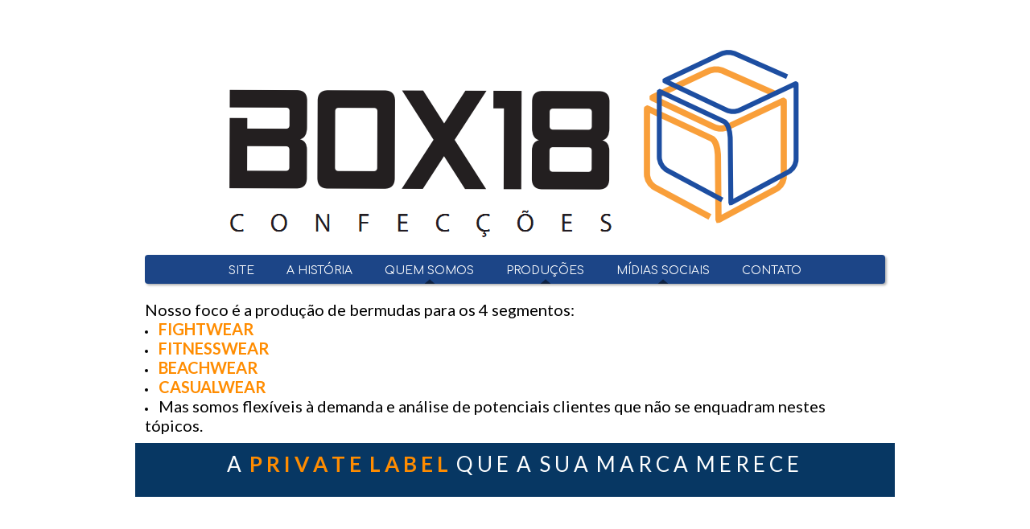

--- FILE ---
content_type: text/html; charset=utf-8
request_url: https://box18confeccoes.com.br/aonde-atuamos
body_size: 9484
content:



<!DOCTYPE html>
<html lang=pt-BR>
<head>
  <meta http-equiv="X-UA-Compatible" content="IE=edge,chrome=1">
  <meta http-equiv="Content-Type" content="text/html; charset=utf-8">
  <meta name="viewport" content="width=device-width, initial-scale=1">
  <meta name="robots" content="index,follow">

  <title>Box 18 Confecções - A Private Label que a sua marca merece - SEGMENTO ATUANTE</title>

  
  
  
  

  <meta name="description" content="O Segmento que atuamos é Fight wear, Beach wear e fitness wear">

  <meta property="og:title" content="Box 18 Confecções - A Private Label que a sua marca merece - SEGMENTO ATUANTE">
  <meta property="og:description" content="O Segmento que atuamos é Fight wear, Beach wear e fitness wear">
  <meta property="og:locale" content="pt_BR">
  <meta property="og:type" content="website">
  <meta property="og:url" content="https://box18confeccoes.com.br/aonde-atuamos">
  

  <link rel="icon" type="image/png" href="https://yata.s3-object.locaweb.com.br/778bb3f1f3a783633e605be2f4c359489303ab5d5834a849a463d35f54261618">

  <link href='//fonts.googleapis.com/css?family=Open Sans:400,600,700|Rouge Script:400|Lato:400,700|Comfortaa:400,700' rel='stylesheet' type='text/css'>
  <link type="text/css" rel="stylesheet" href="/assets/criadordesites.css?8ff2b470-88d6-4261-a466-0d996ac1c856">

  <style type="text/css">
      .cs-section[id="45e146cd-fd71-431f-b514-7c1445791788"] {  min-height: 117px;}.cs-section[id="45e146cd-fd71-431f-b514-7c1445791788"] .cs-section-inner {  min-height: 117px;  background-color: transparent;    }  .cs-box[id="8abfa03c-1664-46d7-8457-e7df9921fc5d"] {  flex-grow: 1;}  .cs-widget[id="19e974e9-6deb-4515-bdd5-af2c04edbc1b"] {  background-color: transparent;    }
  </style>
<link rel="canonical" href="https://box18confeccoes.com.br/aonde-atuamos">
</head>
<body class="cs-main">
  <div class="cs-page">
    <header id="7f4b15ad-e33e-41e7-8a3a-25ef70f8da83" class="cs-section cs-section-full">
  <div class="cs-section-inner">
    <div class="cs-lines">
      
        <div id="52d4dca0-6364-44d1-87b8-9091ac1bfde0" class="cs-line">
  <div class="cs-boxes">
    
      <div id="3c31ae2d-cda8-42ff-a34e-11cdf1b8ca36" class="cs-box">
  <div class="cs-widgets">
    
      <div id="02ec05b0-f867-4237-acae-3522750e8057"
  class="cs-widget cs-code-widget">
  
      <html><head><meta name="facebook-domain-verification" content="ihyfs4uro59y1w2v0joc6t7izpd490" /></head></html>

  
</div>

    
  </div>
</div>

    
  </div>
</div>

      
        <div id="9c299a5c-5ab1-4509-a6a3-b3c00b3f6b8e" class="cs-line">
  <div class="cs-boxes">
    
      <div id="9cba535e-799a-49b8-b141-5955bec60d54" class="cs-box">
  <div class="cs-widgets">
    
      <div id="1d5dc6bf-00f3-47b7-a8d7-7f56de5860fc"
  class="cs-widget cs-image-widget">
  
      
  <img class="cs-chosen-image"
       src="https://yata.s3-object.locaweb.com.br/e82d5b9540c818e31bab341b5e891b2dbceff9c98a9f29870478313913b44aac"
       title="Sem título.png"
       alt="Sem título.png"/>


  
</div>

    
  </div>
</div>

    
  </div>
</div>

      
        <div id="68d7640b-ebda-4eaf-bd22-e51d065e139a" class="cs-line">
  <div class="cs-boxes">
    
      <div id="2f51933c-b6dd-46e1-95ef-d2340c55d8e5" class="cs-box">
  <div class="cs-widgets">
    
      <div id="958d76e2-206e-405d-876e-7eb60ce394ff"
  class="cs-widget cs-menu-widget">
  
      <nav class="cs-menu cs-menu-theme-8 cs-menu-horizontal cs-menu-center" role="navigation" aria-label="Menu principal do site">
  <input aria-label="Se estiver em dispositivos móveis, cheque este item, para exibir o Menu de navegação" type="checkbox" name="cs-menu-control" id="cs-menu-control"/>
  <label for="cs-menu-control" class="cs-menu-button">
    <svg viewBox="0 0 24 24" class="cs-ico-menu" xmlns="http://www.w3.org/2000/svg" aria-labelledby="title" role="img">
      <title>Ícone para exibir Menu</title>
      <path d="M21.7,1.2H2.3C1,1.2,0,2.2,0,3.5s1,2.3,2.3,2.3h19.4c1.3,0,2.3-1,2.3-2.3S23,1.2,21.7,1.2z"></path>
      <path d="M21.7,9.7H2.3C1,9.7,0,10.7,0,12s1,2.3,2.3,2.3h19.4c1.3,0,2.3-1,2.3-2.3S23,9.7,21.7,9.7z"></path>
      <path d="M21.7,18.2H2.3c-1.3,0-2.3,1-2.3,2.3c0,1.3,1,2.3,2.3,2.3h19.4c1.3,0,2.3-1,2.3-2.3C24,19.2,23,18.2,21.7,18.2z"></path>
    </svg>
    <svg viewBox="0 0 24 24.009" class="cs-ico-menu-close" xmlns="http://www.w3.org/2000/svg" aria-labelledby="title" role="img">
      <title>Ícone para fechar o menu</title>
      <path d="M16.067,12.009l7.092-7.091c1.121-1.121,1.121-2.938,0-4.058c-1.121-1.121-2.938-1.121-4.058,0 l-7.092,7.092L4.918,0.84C3.797-0.28,1.98-0.28,0.86,0.84c-1.121,1.121-1.121,2.938,0,4.058l7.092,7.111L0.84,19.101 c-1.121,1.121-1.121,2.938,0,4.059c0.561,0.56,1.295,0.85,2.029,0.85c0.734,0,1.469-0.271,2.029-0.85l7.111-7.092l7.092,7.092 c0.561,0.56,1.294,0.85,2.028,0.85s1.469-0.271,2.029-0.85c1.121-1.121,1.121-2.938,0-4.059L16.067,12.009z"/>
    </svg>
  </label>
  <label for="cs-menu-control" class="cs-menu-overlay"></label>
  <ul class="cs-menu-items" role="menubar">
    

    
      
      

      <li >
        
          <a href="/" role="menuitem" tabindex="1">SITE</a>
        

        
      </li>
    
      
      

      <li >
        
          <a href="/a-hist" role="menuitem" tabindex="1">A HISTÓRIA</a>
        

        
      </li>
    
      
      

      <li class="cs-has-submenu" aria-haspopup="true">
        
          <a href="/quem-somo" role="menuitem" tabindex="1">QUEM SOMOS</a>
        

        
          <ul class="cs-submenu-items" role="menu">
            
              
                <li><a href="/o-que-e-private-label" role="menuitem" tabindex="1">O QUE É PRIVATE LABEL</a></li>
              
            
              
                <li><a href="/aonde-atuamos" role="menuitem" tabindex="1">SEGMENTO ATUANTE</a></li>
              
            
          </ul>
        
      </li>
    
      
      

      <li class="cs-has-submenu" aria-haspopup="true">
        
          <a href="/producoes" role="menuitem" tabindex="1">PRODUÇÕES</a>
        

        
          <ul class="cs-submenu-items" role="menu">
            
              
                <li><a href="/processo" role="menuitem" tabindex="1">PROCESSO</a></li>
              
            
              
                <li><a href="/fotos" role="menuitem" tabindex="1">FOTOS</a></li>
              
            
          </ul>
        
      </li>
    
      
      

      <li class="cs-has-submenu" aria-haspopup="true">
        
          <a href="/midias-sociais" role="menuitem" tabindex="1">MÍDIAS SOCIAIS</a>
        

        
          <ul class="cs-submenu-items" role="menu">
            
              
                <li><a href="https://www.instagram.com/box18confeccoes/" target="_blank" tabindex="1">INSTAGRAM</a></li>
              
            
              
                <li><a href="https://www.facebook.com/box18confeccoes/" target="_blank" tabindex="1">FACEBOOK</a></li>
              
            
          </ul>
        
      </li>
    
      
      

      <li >
        
          <a href="/contato" role="menuitem" tabindex="1">CONTATO</a>
        

        
      </li>
    
  </ul>
</nav>

    
</div>

    
  </div>
</div>

    
  </div>
</div>

      
    </div>
  </div>
</header>

    



    
      <section id="45e146cd-fd71-431f-b514-7c1445791788" class="cs-section">
  <div class="cs-section-inner">
    <div class="cs-lines">
      
        <div id="9df698c8-b073-423e-a8ad-9c66196ce78b" class="cs-line">
  <div class="cs-boxes">
    
      <div id="8abfa03c-1664-46d7-8457-e7df9921fc5d" class="cs-box">
  <div class="cs-widgets">
    
      <div id="19e974e9-6deb-4515-bdd5-af2c04edbc1b"
  class="cs-widget cs-text-widget">
  
      <div class="text-editor">
  <p><span style="font-size:20px">Nosso foco &eacute; a produ&ccedil;&atilde;o de bermudas para os 4&nbsp;segmentos:&nbsp;</span></p>

<ul>
	<li><span style="font-size:20px"><strong><span style="color:#ff8c00">FIGHTWEAR</span></strong></span></li>
	<li><span style="font-size:20px"><strong><span style="color:#ff8c00">FITNESSWEAR</span></strong></span></li>
	<li><span style="font-size:20px"><strong><span style="color:#ff8c00">BEACHWEAR</span></strong></span></li>
	<li><span style="font-size:20px"><strong><span style="color:#ff8c00">CASUALWEAR</span></strong></span></li>
	<li><span style="font-size:20px">Mas somos flex&iacute;veis &agrave;&nbsp;demanda e an&aacute;lise de potenciais clientes que n&atilde;o se enquadram nestes t&oacute;picos.</span></li>
</ul>

</div>

  
</div>

    
  </div>
</div>

    
  </div>
</div>

      
    </div>
  </div>
</section>

    
    <footer id="a12a99fd-9d1a-4422-9a1e-aed579a1f86b" class="cs-section">
  <div class="cs-section-inner">
    <div class="cs-lines">
      
        <div id="08b54da3-5d79-4136-985a-76c285e8cfc6" class="cs-line">
  <div class="cs-boxes">
    
      <div id="4a0ffebc-0b20-4754-9432-dffefa474c36" class="cs-box">
  <div class="cs-widgets">
    
      <div id="ecfcfb3a-7141-434f-a3cc-6bc471d36ff4"
  class="cs-widget cs-text-widget">
  
      <div class="text-editor">
  <p style="text-align:center"><span style="font-size:26px"><span style="color:#ffffff">A &nbsp;</span><strong><span style="color:#ff8c00">P R I V A T E &nbsp;L A B E L</span></strong><span style="color:#ffffff"> &nbsp;Q U E &nbsp;A &nbsp;S U A &nbsp;M A R C A &nbsp;M E R E C E&nbsp;</span></span></p>

<p>&nbsp;</p>

</div>

  
</div>

    
  </div>
</div>

    
  </div>
</div>

      
    </div>
  </div>
</footer>

  </div>
  <script src="/assets/criadordesites.js?8ff2b470-88d6-4261-a466-0d996ac1c856"></script>
</body>
</html>


--- FILE ---
content_type: text/css; charset=utf-8
request_url: https://box18confeccoes.com.br/assets/criadordesites.css?8ff2b470-88d6-4261-a466-0d996ac1c856
body_size: 102103
content:
 /* Yata Editor v1.10.0 | CSS */.owl-carousel,.owl-carousel .owl-item,.owl-theme .owl-dots,.owl-theme .owl-nav{-webkit-tap-highlight-color:transparent}.cs-product-modal,.fadeIn{-moz-animation:fadeIn .4s}.owl-carousel{display:none;width:100%;position:relative;z-index:1}.owl-carousel .owl-stage{position:relative;-ms-touch-action:pan-Y;touch-action:manipulation;-moz-backface-visibility:hidden}.owl-carousel .owl-stage:after{content:".";display:block;clear:both;visibility:hidden;line-height:0;height:0}.owl-carousel .owl-stage-outer{position:relative;overflow:hidden;-webkit-transform:translate3d(0,0,0)}.owl-carousel .owl-item,.owl-carousel .owl-wrapper{-webkit-backface-visibility:hidden;-moz-backface-visibility:hidden;-ms-backface-visibility:hidden;-webkit-transform:translate3d(0,0,0);-moz-transform:translate3d(0,0,0);-ms-transform:translate3d(0,0,0)}.owl-carousel .owl-item{position:relative;min-height:1px;float:left;-webkit-backface-visibility:hidden;-webkit-touch-callout:none}.owl-carousel .owl-item img{display:block;width:100%}.owl-carousel .owl-dots.disabled,.owl-carousel .owl-nav.disabled{display:none}.owl-carousel .owl-dot,.owl-carousel .owl-nav .owl-next,.owl-carousel .owl-nav .owl-prev{cursor:pointer;-webkit-user-select:none;-khtml-user-select:none;-moz-user-select:none;-ms-user-select:none;user-select:none}.cs-form-group .cs-form-file-btn,.owl-carousel.owl-drag .owl-item{-webkit-user-select:none;-moz-user-select:none;-ms-user-select:none}.owl-carousel .owl-nav button.owl-next,.owl-carousel .owl-nav button.owl-prev,.owl-carousel button.owl-dot{background:0 0;color:inherit;border:none;padding:0!important;font:inherit}.owl-carousel.owl-loaded{display:block}.owl-carousel.owl-loading{opacity:0;display:block}.owl-carousel.owl-hidden{opacity:0}.owl-carousel.owl-refresh .owl-item{visibility:hidden}.owl-carousel.owl-drag .owl-item{touch-action:pan-y;user-select:none}.owl-carousel.owl-grab{cursor:move;cursor:grab}.owl-carousel.owl-rtl{direction:rtl}.owl-carousel.owl-rtl .owl-item{float:right}.no-js .owl-carousel{display:block}.owl-carousel .animated{animation-duration:1s;animation-fill-mode:both}.owl-carousel .owl-animated-in{z-index:0}.owl-carousel .owl-animated-out{z-index:1}.owl-carousel .fadeOut{animation-name:fadeOut}@keyframes fadeOut{0%{opacity:1}100%{opacity:0}}.owl-height{transition:height .5s ease-in-out}.owl-carousel .owl-item .owl-lazy{opacity:0;transition:opacity .4s ease}.owl-carousel .owl-item .owl-lazy:not([src]),.owl-carousel .owl-item .owl-lazy[src^=""]{max-height:0}.owl-carousel .owl-item img.owl-lazy{transform-style:preserve-3d}.owl-carousel .owl-video-wrapper{position:relative;height:100%;background:#000}.owl-carousel .owl-video-play-icon{position:absolute;height:80px;width:80px;left:50%;top:50%;margin-left:-40px;margin-top:-40px;background:url(owl.video.play.png) no-repeat;cursor:pointer;z-index:1;-webkit-backface-visibility:hidden;transition:transform .1s ease}.owl-carousel .owl-video-play-icon:hover{transform:scale(1.3,1.3)}.owl-carousel .owl-video-playing .owl-video-play-icon,.owl-carousel .owl-video-playing .owl-video-tn{display:none}.owl-carousel .owl-video-tn{opacity:0;height:100%;background-position:center center;background-repeat:no-repeat;background-size:contain;transition:opacity .4s ease}.owl-carousel .owl-video-frame{position:relative;z-index:1;height:100%;width:100%}.owl-theme .owl-nav{margin-top:10px;text-align:center}.owl-theme .owl-nav [class*=owl-]{color:#FFF;font-size:14px;margin:5px;padding:4px 7px;background:#D6D6D6;display:inline-block;cursor:pointer;border-radius:3px}.owl-theme .owl-nav [class*=owl-]:hover{background:#869791;color:#FFF;text-decoration:none}.owl-theme .owl-nav .disabled{opacity:.5;cursor:default}.cs-btn-show-more,.cs-form-widget .cs-button,.cs-gallery[data-full-image] img.owl-lazy:hover,.cs-pointer{cursor:pointer}.owl-theme .owl-nav.disabled+.owl-dots{margin-top:10px}.owl-theme .owl-dots{text-align:center}.owl-theme .owl-dots .owl-dot{display:inline-block;zoom:1}.owl-theme .owl-dots .owl-dot span{width:10px;height:10px;margin:5px 7px;background:#D6D6D6;display:block;-webkit-backface-visibility:visible;transition:opacity .2s ease;border-radius:30px}.owl-theme .owl-dots .owl-dot.active span,.owl-theme .owl-dots .owl-dot:hover span{background:#869791}.cs-float-l{float:left}.cs-float-r{float:right}.cs-float-n{float:none}.cs-clearfix::after,.cs-widgets::after{content:"";display:block;clear:both}.cs-inline-block{display:inline-block}.cs-inline{display:inline}.cs-block{display:block}.cs-display-none{display:none!important}.cs-center{display:block!important;margin-left:auto!important;margin-right:auto!important;float:none!important}.cs-replace{display:block;border:none;overflow:hidden;text-indent:-9999px;word-spacing:999px}.cs-list,.cs-list li,.cs-list-auto{width:100%;float:left;display:block}.cs-list-auto{width:auto}.cs-link{color:#01b1e7;text-decoration:none}.cs-link:focus,.cs-link:hover{text-decoration:underline}.cs-color-danger{color:#d85553}.cs-height-full{height:100%}@-webkit-keyframes fadeIn{20%,from{opacity:0}to{opacity:1}}@-moz-keyframes fadeIn{20%,from{opacity:0}to{opacity:1}}@keyframes fadeIn{20%,from{opacity:0}to{opacity:1}}.fadeIn{-webkit-animation:fadeIn .4s;animation:fadeIn .4s}@-webkit-keyframes fadeOut{20%,from{opacity:1;visibility:visible}to{opacity:0;visibility:hidden}}@-moz-keyframes fadeOut{20%,from{opacity:1;visibility:visible}to{opacity:0;visibility:hidden}}@keyframes fadeOut{20%,from{opacity:1;visibility:visible}to{opacity:0;visibility:hidden}}@-webkit-keyframes spin{from{-webkit-transform:rotate(0)}to{-webkit-transform:rotate(360deg)}}@-moz-keyframes spin{from{-moz-transform:rotate(0)}to{-moz-transform:rotate(360deg)}}@keyframes spin{from{-webkit-transform:rotate(0);-moz-transform:rotate(0);-ms-transform:rotate(0);-o-transform:rotate(0);transform:rotate(0)}to{-webkit-transform:rotate(360deg);-moz-transform:rotate(360deg);-ms-transform:rotate(360deg);-o-transform:rotate(360deg);transform:rotate(360deg)}}@-webkit-keyframes animateWidget{from{opacity:0;transform:scale(.2)}50%{opacity:1;transform:scale(1.2)}to{opacity:1;transform:scale(1)}}@-moz-keyframes animateWidget{from{opacity:0;transform:scale(.2)}50%{opacity:1;transform:scale(1.2)}to{opacity:1;transform:scale(1)}}@keyframes animateWidget{from{opacity:0;transform:scale(.2)}50%{opacity:1;transform:scale(1.2)}to{opacity:1;transform:scale(1)}}@-webkit-keyframes fire{0%,100%{-webkit-transform:scale(1) translateY(0) rotate(180deg);opacity:1}25%{-webkit-transform:scale(.3) translateY(-20px) rotate(180deg);opacity:.4}50%{-webkit-transform:scale(.8) translateY(0) rotate(180deg);opacity:1}75%{-webkit-transform:scale(1.2) translateY(-20px) rotate(180deg);opacity:.4}}@-moz-keyframes fire{0%,100%{-moz-transform:scale(1) translateY(0) rotate(180deg);opacity:1}25%{-moz-transform:scale(.3) translateY(-20px) rotate(180deg);opacity:.4}50%{-moz-transform:scale(.8) translateY(0) rotate(180deg);opacity:1}75%{-moz-transform:scale(1.2) translateY(-20px) rotate(180deg);opacity:.4}}@keyframes fire{0%,100%{-webkit-transform:scale(1) translateY(0) rotate(180deg);-moz-transform:scale(1) translateY(0) rotate(180deg);-ms-transform:scale(1) translateY(0) rotate(180deg);-o-transform:scale(1) translateY(0) rotate(180deg);transform:scale(1) translateY(0) rotate(180deg);opacity:1}25%{-webkit-transform:scale(.3) translateY(-20px) rotate(180deg);-moz-transform:scale(.3) translateY(-20px) rotate(180deg);-ms-transform:scale(.3) translateY(-20px) rotate(180deg);-o-transform:scale(.3) translateY(-20px) rotate(180deg);transform:scale(.3) translateY(-20px) rotate(180deg);opacity:.4}50%{-webkit-transform:scale(.8) translateY(0) rotate(180deg);-moz-transform:scale(.8) translateY(0) rotate(180deg);-ms-transform:scale(.8) translateY(0) rotate(180deg);-o-transform:scale(.8) translateY(0) rotate(180deg);transform:scale(.8) translateY(0) rotate(180deg);opacity:1}75%{-webkit-transform:scale(1.2) translateY(-20px) rotate(180deg);-moz-transform:scale(1.2) translateY(-20px) rotate(180deg);-ms-transform:scale(1.2) translateY(-20px) rotate(180deg);-o-transform:scale(1.2) translateY(-20px) rotate(180deg);transform:scale(1.2) translateY(-20px) rotate(180deg);opacity:.4}}@-webkit-keyframes smoke{0%{-webkit-transform:translateY(100%);opacity:1}50%,70%{-webkit-transform:translateY(10px);opacity:1}100%,90%{-webkit-transform:translateY(10px);opacity:0}}@-moz-keyframes smoke{0%{-moz-transform:translateY(100%);opacity:1}50%,70%{-moz-transform:translateY(10px);opacity:1}100%,90%{-moz-transform:translateY(10px);opacity:0}}@keyframes smoke{0%{-webkit-transform:translateY(100%);-moz-transform:translateY(100%);-ms-transform:translateY(100%);-o-transform:translateY(100%);transform:translateY(100%);opacity:1}50%,70%{-webkit-transform:translateY(10px);-moz-transform:translateY(10px);-ms-transform:translateY(10px);-o-transform:translateY(10px);transform:translateY(10px);opacity:1}100%,90%{-webkit-transform:translateY(10px);-moz-transform:translateY(10px);-ms-transform:translateY(10px);-o-transform:translateY(10px);transform:translateY(10px);opacity:0}}@-webkit-keyframes smokeShadow{0%{-webkit-transform:translateY(120%);opacity:1}50%{-webkit-transform:translateY(0);opacity:1}100%,75%,85%{-webkit-transform:translateY(10%);opacity:0}}@-moz-keyframes smokeShadow{0%{-moz-transform:translateY(120%);opacity:1}50%{-moz-transform:translateY(0);opacity:1}100%,75%,85%{-moz-transform:translateY(10%);opacity:0}}@keyframes smokeShadow{0%{-webkit-transform:translateY(120%);-moz-transform:translateY(120%);-ms-transform:translateY(120%);-o-transform:translateY(120%);transform:translateY(120%);opacity:1}50%{-webkit-transform:translateY(0);-moz-transform:translateY(0);-ms-transform:translateY(0);-o-transform:translateY(0);transform:translateY(0);opacity:1}100%,75%,85%{-webkit-transform:translateY(10%);-moz-transform:translateY(10%);-ms-transform:translateY(10%);-o-transform:translateY(10%);transform:translateY(10%);opacity:0}}@-webkit-keyframes shake{0%,100%,50%{-webkit-transform:rotate(0)}25%,75%{-webkit-transform:rotate(-2deg)}}@-moz-keyframes shake{0%,100%,50%{-moz-transform:rotate(0)}25%,75%{-moz-transform:rotate(-2deg)}}@keyframes shake{0%,100%,50%{-webkit-transform:rotate(0);-moz-transform:rotate(0);-ms-transform:rotate(0);-o-transform:rotate(0);transform:rotate(0)}25%,75%{-webkit-transform:rotate(-2deg);-moz-transform:rotate(-2deg);-ms-transform:rotate(-2deg);-o-transform:rotate(-2deg);transform:rotate(-2deg)}}@-webkit-keyframes fadeSlideUpIn{0%,20%{-webkit-transform:translateY(40px);opacity:0}100%{-webkit-transform:translateY(0);opacity:1}}@-moz-keyframes fadeSlideUpIn{0%,20%{-moz-transform:translateY(40px);opacity:0}100%{-moz-transform:translateY(0);opacity:1}}@keyframes fadeSlideUpIn{0%,20%{-webkit-transform:translateY(40px);-moz-transform:translateY(40px);-ms-transform:translateY(40px);-o-transform:translateY(40px);transform:translateY(40px);opacity:0}100%{-webkit-transform:translateY(0);-moz-transform:translateY(0);-ms-transform:translateY(0);-o-transform:translateY(0);transform:translateY(0);opacity:1}}@-webkit-keyframes fadeSlideUpOut{0%{-webkit-transform:translateY(0);opacity:1}100%{-webkit-transform:translateY(40px);opacity:0}}@-moz-keyframes fadeSlideUpOut{0%{-moz-transform:translateY(0);opacity:1}100%{-moz-transform:translateY(40px);opacity:0}}@keyframes fadeSlideUpOut{0%{-webkit-transform:translateY(0);-moz-transform:translateY(0);-ms-transform:translateY(0);-o-transform:translateY(0);transform:translateY(0);opacity:1}100%{-webkit-transform:translateY(40px);-moz-transform:translateY(40px);-ms-transform:translateY(40px);-o-transform:translateY(40px);transform:translateY(40px);opacity:0}}@-webkit-keyframes fadeSlideLeftIn{0%,20%{-webkit-transform:translateX(30px);opacity:0}100%{-webkit-transform:translateX(0);opacity:1}}@-moz-keyframes fadeSlideLeftIn{0%,20%{-moz-transform:translateX(30px);opacity:0}100%{-moz-transform:translateX(0);opacity:1}}@keyframes fadeSlideLeftIn{0%,20%{-webkit-transform:translateX(30px);-moz-transform:translateX(30px);-ms-transform:translateX(30px);-o-transform:translateX(30px);transform:translateX(30px);opacity:0}100%{-webkit-transform:translateX(0);-moz-transform:translateX(0);-ms-transform:translateX(0);-o-transform:translateX(0);transform:translateX(0);opacity:1}}@-webkit-keyframes fadeSlideLeftOut{0%{-webkit-transform:translateX(0);opacity:1}100%{-webkit-transform:translateX(30px);opacity:0}}@-moz-keyframes fadeSlideLeftOut{0%{-moz-transform:translateX(0);opacity:1}100%{-moz-transform:translateX(30px);opacity:0}}@keyframes fadeSlideLeftOut{0%{-webkit-transform:translateX(0);-moz-transform:translateX(0);-ms-transform:translateX(0);-o-transform:translateX(0);transform:translateX(0);opacity:1}100%{-webkit-transform:translateX(30px);-moz-transform:translateX(30px);-ms-transform:translateX(30px);-o-transform:translateX(30px);transform:translateX(30px);opacity:0}}@-webkit-keyframes fadeSlideRightIn{0%,20%{-webkit-transform:translateX(-30px);opacity:0}100%{-webkit-transform:translateX(0);opacity:1}}@-moz-keyframes fadeSlideRightIn{0%,20%{-moz-transform:translateX(-30px);opacity:0}100%{-moz-transform:translateX(0);opacity:1}}@keyframes fadeSlideRightIn{0%,20%{-webkit-transform:translateX(-30px);-moz-transform:translateX(-30px);-ms-transform:translateX(-30px);-o-transform:translateX(-30px);transform:translateX(-30px);opacity:0}100%{-webkit-transform:translateX(0);-moz-transform:translateX(0);-ms-transform:translateX(0);-o-transform:translateX(0);transform:translateX(0);opacity:1}}@-webkit-keyframes fadeSlideRightOut{0%{-webkit-transform:translateX(0);opacity:1}100%{-webkit-transform:translateX(-30px);opacity:0}}@-moz-keyframes fadeSlideRightOut{0%{-moz-transform:translateX(0);opacity:1}100%{-moz-transform:translateX(-30px);opacity:0}}@keyframes fadeSlideRightOut{0%{-webkit-transform:translateX(0);-moz-transform:translateX(0);-ms-transform:translateX(0);-o-transform:translateX(0);transform:translateX(0);opacity:1}100%{-webkit-transform:translateX(-30px);-moz-transform:translateX(-30px);-ms-transform:translateX(-30px);-o-transform:translateX(-30px);transform:translateX(-30px);opacity:0}}.cs-menu input{position:absolute;width:1px;height:1px;margin:-1px;padding:0;overflow:hidden;clip:rect(0,0,0,0);border:0}.cs-disabled{cursor:default;opacity:.35;pointer-events:none}.cs-menu .cs-menu-items>li>a{-webkit-transition:background .25s ease-in,color .25s ease-in;-moz-transition:background .25s ease-in,color .25s ease-in;transition:background .25s ease-in,color .25s ease-in}.cs-menu input:checked~.cs-menu-overlay{visibility:visible;opacity:1}.cs-video-widget.cs-widget-empty .cs-video-player,.cs-widget-empty.cs-button-widget .cs-button,.cs-widget-empty.cs-form-widget form,.cs-widget-empty.cs-sale-widget .cs-sale-wrapper{visibility:hidden}.cs-lines,.cs-section-full .cs-section-inner,.cs-section-full-content .cs-section-inner,.cs-section-inner{max-width:940px;margin:0 auto;z-index:1}.cs-button-widget-empty p,.cs-code-widget-empty p,.cs-form-message,.cs-form-widget-empty p,.cs-gallery-widget-empty p,.cs-image-widget-empty p,.cs-sale-widget-empty p,.cs-social-widget-empty p,.cs-video-widget-empty p{margin-bottom:10px}.cs-button-widget-empty,.cs-code-widget-empty,.cs-form-widget-empty,.cs-gallery-widget-empty,.cs-image-widget-empty,.cs-sale-widget-empty,.cs-social-widget-empty,.cs-video-widget-empty{-webkit-align-content:center;-moz-align-content:center;align-content:center;-ms-flex-line-pack:center;display:-webkit-box;display:-moz-box;display:box;display:-webkit-flex;display:-moz-flex;display:-ms-flexbox;display:flex;-webkit-box-orient:horizontal;-moz-box-orient:horizontal;box-orient:horizontal;-webkit-box-direction:normal;-moz-box-direction:normal;box-direction:normal;-webkit-flex-direction:row;-moz-flex-direction:row;flex-direction:row;-ms-flex-direction:row;-webkit-box-lines:multiple;-moz-box-lines:multiple;box-lines:multiple;-webkit-flex-wrap:wrap;-moz-flex-wrap:wrap;-ms-flex-wrap:wrap;flex-wrap:wrap;-webkit-box-pack:center;-moz-box-pack:center;box-pack:center;-webkit-justify-content:center;-moz-justify-content:center;-ms-justify-content:center;-o-justify-content:center;justify-content:center;-ms-flex-pack:center;background:#f5f5f5;color:rgba(0,0,0,.25);font-weight:600;font-family:"Open Sans",verdana,arial,sans-serif;font-size:12px;height:150px;padding:30px 15px;text-align:center}.cs-boxes,.cs-menu .cs-menu-items,.grid{-moz-box-lines:multiple}.cs-button-widget-empty p,.cs-button-widget-empty::before,.cs-code-widget-empty p,.cs-code-widget-empty::before,.cs-form-widget-empty p,.cs-form-widget-empty::before,.cs-gallery-widget-empty p,.cs-gallery-widget-empty::before,.cs-image-widget-empty p,.cs-image-widget-empty::before,.cs-sale-widget-empty p,.cs-sale-widget-empty::before,.cs-social-widget-empty p,.cs-social-widget-empty::before,.cs-video-widget-empty p,.cs-video-widget-empty::before{-webkit-box-flex:0;-moz-box-flex:0;box-flex:0;-webkit-flex:0 100%;-moz-flex:0 100%;-ms-flex:0 100%;flex:0 100%}.cs-button-widget-empty svg,.cs-code-widget-empty svg,.cs-form-widget-empty svg,.cs-gallery-widget-empty svg,.cs-image-widget-empty svg,.cs-sale-widget-empty svg,.cs-social-widget-empty svg,.cs-video-widget-empty svg{fill:rgba(0,0,0,.25);width:36px;height:36px}.cs-button-widget-empty svg::before,.cs-code-widget-empty svg::before,.cs-form-widget-empty svg::before,.cs-gallery-widget-empty svg::before,.cs-image-widget-empty svg::before,.cs-sale-widget-empty svg::before,.cs-social-widget-empty svg::before,.cs-video-widget-empty svg::before{display:none}html{box-sizing:border-box}*,::after,::before{box-sizing:inherit}a,abbr,acronym,address,applet,article,aside,audio,b,big,blockquote,body,canvas,caption,center,cite,code,dd,del,details,dfn,div,dl,dt,em,embed,fieldset,figcaption,figure,footer,form,h1,h2,h3,h4,h5,h6,header,hgroup,html,i,iframe,img,ins,kbd,label,legend,li,mark,menu,nav,object,ol,output,p,pre,q,ruby,s,samp,section,small,span,strike,strong,sub,summary,sup,table,tbody,td,tfoot,th,thead,time,tr,tt,u,ul,var,video{margin:0;padding:0;border:0;font-size:100%;background:0 0}article,aside,details,figcaption,figure,footer,header,hgroup,menu,nav,section{display:block}body::after,html::after{content:"";display:block;clear:both}ol,ul{list-style:none}blockquote,q{quotes:none}blockquote::after,blockquote::before,q::after,q::before{content:"";content:none}table{border-collapse:collapse;border-spacing:0}body{height:100%;font-family:"Open Sans",verdana,helvetica,arial,sans-serif}.cs-lines{min-height:inherit}@media all and (-ms-high-contrast:none),(-ms-high-contrast:active){.cs-line{height:100%}}.cs-boxes{display:-webkit-box;display:-moz-box;display:box;display:-webkit-flex;display:-moz-flex;display:-ms-flexbox;display:flex;-webkit-box-lines:multiple;box-lines:multiple;-webkit-flex-wrap:wrap;-moz-flex-wrap:wrap;-ms-flex-wrap:wrap;flex-wrap:wrap}.cs-box{min-width:10px;padding:0 10px;-webkit-box-flex:1;-moz-box-flex:1;box-flex:1;-webkit-flex:1 0 300px;-moz-flex:1 0 300px;-ms-flex:1 0 300px;flex:1 0 300px}.cs-widget{float:left;margin:10px 0;min-width:100%}.cs-boxes>.cs-widget{min-width:0;max-width:200px}.cs-widget-empty{height:150px}.cs-widget-empty.cs-text-widget{height:65px}.cs-widget-empty.cs-gallery-widget{height:370px}.cs-btn-show-more{height:32px;border:none;padding:5px 14px;border-radius:5px;background:#01b1e7;font-size:15px;color:#fff}.cs-button-widget,.cs-preview-widget-edit{text-align:center}.cs-button-widget .cs-button,.cs-preview-widget-edit .cs-button{-webkit-transition:opacity .2s ease-out;-moz-transition:opacity .2s ease-out;transition:opacity .2s ease-out;display:inline-block;padding:10px 35px;min-height:39px;color:#000;border:none;font-size:14px;text-decoration:none;word-break:break-word;position:relative}.cs-button-widget .cs-button:focus,.cs-button-widget .cs-button:hover,.cs-preview-widget-edit .cs-button:focus,.cs-preview-widget-edit .cs-button:hover{-webkit-transition:opacity .2s ease-out;-moz-transition:opacity .2s ease-out;transition:opacity .2s ease-out;opacity:.6}.cs-button-alignment-left{text-align:left}.cs-button-alignment-center{text-align:center}.cs-button-alignment-right{text-align:right}[class*=cs-button-theme]{z-index:2}[class*=cs-button-theme] span{position:relative;z-index:2}.cs-button-theme-2::before{content:"";background:#fff;position:absolute;top:0;right:0;bottom:0;left:0;margin:2px;z-index:1}.cs-button-theme-3,.cs-button-theme-4,.cs-button-theme-6,.cs-button-theme-8{box-shadow:inset 0 -4px rgba(0,0,0,.3)}.cs-button-theme-4::before,.cs-button-theme-7::before,.cs-button-theme-8::before{content:"";background:#fff;position:absolute;top:0;right:0;bottom:0;left:0;margin:2px;z-index:1}.cs-button-theme-5,.cs-button-theme-6,.cs-button-theme-7,.cs-button-theme-7::before,.cs-button-theme-8,.cs-button-theme-8::before{border-radius:20px}.cs-button-theme-4::before,.cs-button-theme-6::before,.cs-button-theme-8::before{margin:2px 2px 4px}.cs-cart-widget .cs-cart-badge{display:none;position:absolute;top:-8px;right:-8px;line-height:19px;height:20px;padding:0 6px;border-radius:10px;border:1px solid #adadad;font-size:13px}.cs-cart-widget.cs-button-alignment-left .cs-button{margin:0}.cs-cart-widget.cs-button-alignment-center .cs-button{margin:0 auto}.cs-cart-widget.cs-button-alignment-right .cs-button{margin:0 0 0 auto}.cs-cart-widget .cs-button{border-radius:5px;display:block;height:40px;padding:4px;text-decoration:none;text-align:center;position:relative}.cs-cart-widget .cs-button .cs-ico-cart{display:block;margin:0 auto;max-height:30px;max-width:30px}.cs-cart-widget .cs-button.cs-cart-button-theme-1{max-width:140px}.cs-cart-widget .cs-button.cs-cart-button-theme-1 .cs-ico-cart{display:inline-block}.cs-cart-widget .cs-button.cs-cart-button-theme-1:after{bottom:10px;content:"Carrinho";font-size:15px;position:relative;margin-left:10px}.cs-cart-widget .cs-button.cs-cart-button-theme-2{max-width:69px}.cs-cart-widget .cs-button.cs-cart-button-theme-3{height:auto;max-width:140px}.cs-cart-widget .cs-button.cs-cart-button-theme-3:after{content:"Carrinho";font-size:15px;display:block;text-align:center}.cs-code-widget{max-width:100%;min-height:25px}.cs-code-widget p{word-break:break-word}.cs-comment-widget iframe{width:100%!important}.cs-form-widget{max-width:100%}.cs-form-widget .cs-button{-webkit-transition:opacity .2s ease-out;-moz-transition:opacity .2s ease-out;transition:opacity .2s ease-out;display:inline-block;padding:10px 35px;color:#000;border:none;font-size:14px;text-decoration:none;word-break:break-word;min-width:100%;min-height:auto;line-height:25px;overflow:hidden;position:relative}.cs-form-widget .cs-button:focus,.cs-form-widget .cs-button:hover{-webkit-transition:opacity .2s ease-out;-moz-transition:opacity .2s ease-out;transition:opacity .2s ease-out;opacity:.6}.cs-form-widget .cs-button::after{content:"";display:block;width:20px;height:20px;border-radius:20px;border:2px solid transparent;background:0 0;opacity:0;position:absolute;top:calc(50% - 10px);right:10px;-webkit-transition:all .5s ease-in-out;-moz-transition:all .5s ease-in-out;transition:all .5s ease-in-out;-webkit-animation:spin 1s infinite linear;-moz-animation:spin 1s infinite linear;animation:spin 1s infinite linear}.cs-form-widget .cs-button[disabled]{opacity:.8}.cs-form-widget .cs-button[disabled]::after{opacity:1;box-shadow:0 0 10px 200px rgba(0,0,0,.7);border-color:#666 #fff #666 #666;background:rgba(0,0,0,.6);-webkit-transition:all 1s ease-in-out,border-color .2s ease-in-out,opacity .2s ease-in-out;-moz-transition:all 1s ease-in-out,border-color .2s ease-in-out,opacity .2s ease-in-out;transition:all 1s ease-in-out,border-color .2s ease-in-out,opacity .2s ease-in-out}.cs-form-content{position:absolute;opacity:0;top:0;left:-2000px}.cs-form-group{padding-bottom:10px}.cs-form-group label{display:none}.cs-form-group label.cs-field-error{display:block;font-size:12px;color:#d85553}.cs-form-group textarea{display:block;min-height:100px}.cs-form-group input,.cs-form-group textarea{padding:7px 15px 10px}.cs-form-group input,.cs-form-group select,.cs-form-group textarea{width:100%;border:1px solid #ccc;border-radius:2px;color:#666;font-size:14px;font-family:Helvetica,Arial,sans-serif}.cs-form-group input::-webkit-input-placeholder,.cs-form-group select::-webkit-input-placeholder,.cs-form-group textarea::-webkit-input-placeholder{color:rgba(102,102,102,.5)}.cs-form-group input::-moz-placeholder,.cs-form-group select::-moz-placeholder,.cs-form-group textarea::-moz-placeholder{color:rgba(102,102,102,.5)}.cs-form-group input:-moz-placeholder,.cs-form-group select:-moz-placeholder,.cs-form-group textarea:-moz-placeholder{color:rgba(102,102,102,.5)}.cs-form-group input:-ms-input-placeholder,.cs-form-group select:-ms-input-placeholder,.cs-form-group textarea:-ms-input-placeholder{color:rgba(102,102,102,.5)}.cs-form-group input.cs-field-error,.cs-form-group select.cs-field-error,.cs-form-group textarea.cs-field-error{border-color:#d85553}.cs-form-group input.cs-field-error:focus,.cs-form-group select.cs-field-error:focus,.cs-form-group textarea.cs-field-error:focus{outline:0;box-shadow:0 0 1px 2px rgba(216,85,83,.4)}.cs-form-group select{height:36px;background-color:#fff;padding-left:13px}.cs-form-group .cs-form-file-btn{text-align:center;-webkit-touch-callout:none;-khtml-user-select:none;user-select:none}.cs-form-group .cs-form-file-input{display:none}@media screen and (-webkit-min-device-pixel-ratio:0){.cs-form-group select{padding-left:0;text-indent:10px}}.cs-form-message{color:#fff;border-radius:3px;font-size:11px;text-align:left}.cs-form-message::before{display:inline-block;width:9px;margin-right:7px}.cs-form-message-valid{padding:8px 15px 10px;background:#53d791}.cs-form-message-valid::before{content:url('data:image/svg+xml;utf8,<svg version="1.1" xmlns="http://www.w3.org/2000/svg" xmlns:xlink="http://www.w3.org/1999/xlink" x="0px" y="0px" viewBox="0 0 24 24" style="enable-background:new 0 0 24 24;" xml:space="preserve"><path fill="#ffffff" d="M22.6,9.6L11.9,19.7c-0.9,0.9-2.5,0.9-3.4,0l-5.3-5c-0.9-0.9-0.9-2.3,0-3.2c0.9-0.9,2.5-0.9,3.4,0l3.2,3 c0.2,0.2,0.6,0.2,0.9,0l8.5-8.1c0.9-0.9,2.5-0.9,3.4,0c0.5,0.4,0.7,1,0.7,1.6C23.3,8.6,23,9.2,22.6,9.6z"/></svg>')}.cs-form-message-invalid{padding:8px 15px 10px;background:#d85553}.cs-form-message-invalid::before{content:url('data:image/svg+xml;utf8,<svg version="1.1" xmlns="http://www.w3.org/2000/svg" viewBox="0 0 32 32"><path fill="#ffffff" d="M21.419 16l9.471-9.471c1.497-1.497 1.497-3.923 0-5.419s-3.923-1.497-5.419 0l-9.471 9.471-9.471-9.497c-1.497-1.497-3.923-1.497-5.419 0s-1.497 3.923 0 5.419l9.471 9.497-9.497 9.471c-1.497 1.497-1.497 3.923 0 5.419 0.748 0.748 1.729 1.135 2.71 1.135s1.961-0.361 2.71-1.135l9.497-9.471 9.471 9.471c0.748 0.748 1.729 1.135 2.71 1.135s1.961-0.361 2.71-1.135c1.497-1.497 1.497-3.923 0-5.419l-9.471-9.471z"></path></svg>');width:7px}@media only screen and (min-width:768px){.cs-box{-webkit-box-flex:1;-moz-box-flex:1;box-flex:1;-webkit-flex:1 0 100px;-moz-flex:1 0 100px;-ms-flex:1 0 100px;flex:1 0 100px}.cs-form-widget .cs-button{min-width:175px}.cs-form-message{-webkit-align-self:center;-moz-align-self:center;align-self:center;-ms-flex-item-align:center;margin-bottom:0}.cs-form-group:last-child{padding:20px 0 0;display:-webkit-box;display:-moz-box;display:box;display:-webkit-flex;display:-moz-flex;display:-ms-flexbox;display:flex;-webkit-box-pack:justify;-moz-box-pack:justify;box-pack:justify;-webkit-justify-content:space-between;-moz-justify-content:space-between;-ms-justify-content:space-between;-o-justify-content:space-between;justify-content:space-between;-ms-flex-pack:justify;-webkit-box-align:baseline;-moz-box-align:baseline;box-align:baseline;-webkit-align-items:baseline;-moz-align-items:baseline;-ms-align-items:baseline;-o-align-items:baseline;align-items:baseline;-ms-flex-align:baseline}.cs-form-group:last-child .cs-form-message{margin-right:15px}.cs-form-widget.cs-form-button-left .cs-form-group:last-child{-webkit-box-orient:horizontal;-moz-box-orient:horizontal;box-orient:horizontal;-webkit-box-direction:reverse;-moz-box-direction:reverse;box-direction:reverse;-webkit-flex-direction:row-reverse;-moz-flex-direction:row-reverse;flex-direction:row-reverse;-ms-flex-direction:row-reverse}.cs-form-widget.cs-form-button-left .cs-form-group:last-child .cs-form-message{margin-right:0;margin-left:15px}.cs-form-widget.cs-form-button-center .cs-form-group:last-child{-webkit-box-orient:vertical;-moz-box-orient:vertical;box-orient:vertical;-webkit-box-direction:normal;-moz-box-direction:normal;box-direction:normal;-webkit-flex-direction:column;-moz-flex-direction:column;flex-direction:column;-ms-flex-direction:column;-webkit-box-pack:center;-moz-box-pack:center;box-pack:center;-webkit-justify-content:center;-moz-justify-content:center;-ms-justify-content:center;-o-justify-content:center;justify-content:center;-ms-flex-pack:center;-webkit-box-align:center;-moz-box-align:center;box-align:center;-webkit-align-items:center;-moz-align-items:center;-ms-align-items:center;-o-align-items:center;align-items:center;-ms-flex-align:center}.cs-form-widget.cs-form-button-center .cs-form-group:last-child .cs-form-message-invalid,.cs-form-widget.cs-form-button-center .cs-form-group:last-child .cs-form-message-valid{margin:0 0 10px}}.cs-gallery-empty.grid .cs-gallery-widget-empty{height:100%;padding:0}.cs-gallery-empty.grid .empty-item-info{position:absolute;top:50%;right:0;left:0;transform:translate(0,-50%)}.grid{display:-webkit-box;display:-moz-box;display:box;display:-webkit-flex;display:-moz-flex;display:-ms-flexbox;display:flex;-webkit-box-lines:multiple;box-lines:multiple;-webkit-flex-wrap:wrap;-moz-flex-wrap:wrap;-ms-flex-wrap:wrap;flex-wrap:wrap}.grid .image-wrapper{position:relative;overflow:hidden}.grid .image-wrapper:before{content:"";display:block}.grid .square-grid:before{padding-bottom:100%}.grid .stretched-grid:before{padding-bottom:150%}.grid .cs-grid-footer{margin:10px auto 20px}.grid img{position:absolute;left:-100%;right:-100%;top:-100%;bottom:-100%;margin:auto}.cs-gallery-widget .owl-carousel .owl-item{height:350px;position:relative;overflow:hidden}.cs-gallery-widget .owl-carousel .owl-item a{position:absolute;left:0;top:0;right:0;bottom:0;overflow:hidden}.cs-gallery-widget .owl-carousel .owl-item img{-webkit-transform:translate(-50%,-50%);-moz-transform:translate(-50%,-50%);-ms-transform:translate(-50%,-50%);-o-transform:translate(-50%,-50%);transform:translate(-50%,-50%);top:50%;left:50%;position:absolute}.cs-gallery-widget .owl-carousel .owl-next,.cs-gallery-widget .owl-carousel .owl-prev{position:absolute;top:0;height:100%;width:65px;margin:0;outline:0;color:#f5f5f5!important}.cs-gallery-widget .owl-carousel .owl-next:hover,.cs-gallery-widget .owl-carousel .owl-prev:hover{background-color:transparent}.cs-gallery-widget .owl-carousel .owl-next:hover span,.cs-gallery-widget .owl-carousel .owl-prev:hover span{text-shadow:0 0 10px #30302F}.cs-gallery-widget .owl-carousel .owl-next span,.cs-gallery-widget .owl-carousel .owl-prev span{display:flex;justify-content:center;font-size:90px;padding-bottom:24px;text-shadow:0 0 5px rgba(48,48,47,.5)}.cs-gallery-widget .owl-carousel .owl-prev{left:0}.cs-gallery-widget .owl-carousel .owl-next{right:0}.cs-gallery-widget .owl-carousel .owl-dots{position:absolute;bottom:0;left:0;right:0;transform:translate(0,100%)}.cs-gallery-widget .owl-carousel .owl-dots-as-number,.cs-gallery-widget .owl-carousel .owl-dots-as-square,.cs-gallery-widget .owl-carousel .owl-dots-as-thumbnail{display:-webkit-box;display:-moz-box;display:box;display:-webkit-flex;display:-moz-flex;display:-ms-flexbox;display:flex;-webkit-box-orient:horizontal;-moz-box-orient:horizontal;box-orient:horizontal;-webkit-box-direction:normal;-moz-box-direction:normal;box-direction:normal;-webkit-flex-direction:row;-moz-flex-direction:row;flex-direction:row;-ms-flex-direction:row;-webkit-box-pack:center;-moz-box-pack:center;box-pack:center;-webkit-justify-content:center;-moz-justify-content:center;-ms-justify-content:center;-o-justify-content:center;justify-content:center;-ms-flex-pack:center}.cs-gallery-widget .owl-carousel .owl-dots-as-number .owl-dot,.cs-gallery-widget .owl-carousel .owl-dots-as-square .owl-dot,.cs-gallery-widget .owl-carousel .owl-dots-as-thumbnail .owl-dot{-webkit-box-flex:0;-moz-box-flex:0;box-flex:0;-webkit-flex:0 70px;-moz-flex:0 70px;-ms-flex:0 70px;flex:0 70px;display:-webkit-box;display:-moz-box;display:box;display:-webkit-flex;display:-moz-flex;display:-ms-flexbox;display:flex;margin:1px;position:relative;border:1px solid #adadad;box-shadow:inset 2px 3px 5px 0 rgba(0,0,0,.18);background-color:#fff;counter-increment:gallery-item}.cs-gallery-widget .owl-carousel .owl-dots-as-number .owl-dot:last-of-type,.cs-gallery-widget .owl-carousel .owl-dots-as-square .owl-dot:last-of-type,.cs-gallery-widget .owl-carousel .owl-dots-as-thumbnail .owl-dot:last-of-type{margin-right:0}.cs-gallery-widget .owl-carousel .owl-dots-as-number .owl-dot:first-of-type,.cs-gallery-widget .owl-carousel .owl-dots-as-square .owl-dot:first-of-type,.cs-gallery-widget .owl-carousel .owl-dots-as-thumbnail .owl-dot:first-of-type{margin-left:0}.cs-gallery-widget .owl-carousel .owl-dots-as-number .owl-dot span,.cs-gallery-widget .owl-carousel .owl-dots-as-square .owl-dot span,.cs-gallery-widget .owl-carousel .owl-dots-as-thumbnail .owl-dot span{width:100%;height:100%;background:0 0;margin:0}.cs-gallery-widget .owl-carousel .owl-dots-as-number{counter-reset:gallery-item}.cs-gallery-widget .owl-carousel .owl-dots-as-number .owl-dot{counter-increment:gallery-item;height:28px;top:-20px}.cs-gallery-widget .owl-carousel .owl-dots-as-number .owl-dot span::before{content:counter(gallery-item);color:#404040;font-size:14px;line-height:28px}.cs-gallery-widget .owl-carousel .owl-dots-as-number .owl-dot.active{background-color:#ebebeb;box-shadow:0 4px 5px 0 rgba(1,1,1,.18) inset}.cs-gallery-widget .owl-carousel .owl-dots-as-number .owl-dot.active span::before{color:#5e6567;font-weight:700}.cs-gallery-widget .owl-carousel .owl-dots-as-square .owl-dot,.cs-gallery-widget .owl-carousel .owl-dots-as-thumbnail .owl-dot{background-size:cover;background-repeat:no-repeat;background-position:50%;height:44px;top:-18px}.cs-gallery-widget .owl-carousel .owl-dots-as-square .owl-dot::before,.cs-gallery-widget .owl-carousel .owl-dots-as-thumbnail .owl-dot::before{background-color:#f2f3f3;bottom:0;content:"";left:0;opacity:.5;position:absolute;right:0;top:0;transition:background-color .3s ease;will-change:background-color}.cs-gallery-widget .owl-carousel .owl-dots-as-square .owl-dot.active::before,.cs-gallery-widget .owl-carousel .owl-dots-as-thumbnail .owl-dot.active::before{background-color:#000;opacity:.4}.cs-gallery-widget .owl-carousel .owl-dots-as-square .owl-dot{top:10px;margin:0 5px}.cs-gallery.owl-dots-navigation-small .owl-dots{display:-webkit-box;display:-moz-box;display:box;display:-webkit-flex;display:-moz-flex;display:-ms-flexbox;display:flex;-webkit-box-orient:horizontal;-moz-box-orient:horizontal;box-orient:horizontal;-webkit-box-direction:normal;-moz-box-direction:normal;box-direction:normal;-webkit-flex-direction:row;-moz-flex-direction:row;flex-direction:row;-ms-flex-direction:row;-webkit-box-pack:initial;-moz-box-pack:initial;box-pack:initial;-webkit-justify-content:initial;-moz-justify-content:initial;-ms-justify-content:initial;-o-justify-content:initial;justify-content:initial;-ms-flex-pack:initial;overflow:hidden;scroll-behavior:smooth}.cs-gallery.owl-dots-navigation-small .owl-dots-as-thumbnail .owl-dot{top:-1px;min-width:60px}.cs-gallery.owl-dots-navigation-small .owl-dots-as-square .owl-dot{min-width:68px;min-height:50px}.cs-gallery.owl-dots-navigation-small .owl-dots-as-number .owl-dot{top:-1px;min-width:68px}.cs-gallery-widget{max-width:100%}.cs-gallery-widget .item-full img{height:100%;width:auto}.cs-gallery-widget-empty{margin-bottom:20px}.cs-gallery-widget-empty .owl-item{height:350px}.owl-carousel .cs-gallery-widget-empty{height:100%}.cs-gallery-larger{padding-bottom:60px}.cs-gallery-smaller{padding-bottom:30px}.cs-gallery-smallest{padding-bottom:45px}.cs-full-image-link{color:#fff;display:block;text-decoration:none}.cs-image-widget{max-width:100%}.cs-image-widget .cs-chosen-image{max-width:100%;display:block;margin:0 auto}.cs-image-alignment-left .cs-chosen-image{float:left}.cs-image-alignment-right .cs-chosen-image{float:right}.cs-languages-list.cs-language-alignment-right{text-align:right}.cs-languages-list.cs-language-alignment-right .cs-language{margin-left:20px}.cs-language{display:inline-block;max-width:42px;width:42px;height:42px}.cs-language a img,.cs-language a svg,.cs-menu input:checked~.cs-menu-button .cs-ico-menu-close{display:block}.cs-language.cs-is-active,.cs-language:hover{-webkit-transition:border-color .1s ease-in;-moz-transition:border-color .1s ease-in;transition:border-color .1s ease-in;border-radius:50%;border:2px solid #01b1e7}.cs-language.cs-is-active a img,.cs-language.cs-is-active a svg,.cs-language:hover a img,.cs-language:hover a svg{border-radius:50%;border:2px solid #fff;width:38px;height:38px}.cs-menu input:checked~.cs-menu-items{-webkit-transform:translate(0,0);-moz-transform:translate(0,0);-ms-transform:translate(0,0);-o-transform:translate(0,0);transform:translate(0,0);-webkit-transition:all .2s ease-out;-moz-transition:all .2s ease-out;transition:all .2s ease-out}.cs-menu input:checked~.cs-menu-button{-webkit-transform:translate(-250px,0);-moz-transform:translate(-250px,0);-ms-transform:translate(-250px,0);-o-transform:translate(-250px,0);transform:translate(-250px,0);-webkit-transition:all .2s ease-out;-moz-transition:all .2s ease-out;transition:all .2s ease-out}.cs-menu input:checked~.cs-menu-button .cs-ico-menu{display:none}.cs-menu .cs-menu-items{display:-webkit-box;display:-moz-box;display:box;display:-webkit-flex;display:-moz-flex;display:-ms-flexbox;display:flex;-webkit-box-lines:multiple;box-lines:multiple;-webkit-flex-wrap:wrap;-moz-flex-wrap:wrap;-ms-flex-wrap:wrap;flex-wrap:wrap;position:relative}.cs-menu .cs-menu-items>li{margin:5px 4px;z-index:1}.cs-menu .cs-menu-items>li.cs-is-active>a{font-weight:600}.cs-menu .cs-menu-items>li:hover{z-index:2}.cs-menu .cs-menu-items>li:hover .cs-submenu-items{opacity:1;left:0;-webkit-transition:opacity .2s ease-in-out;-moz-transition:opacity .2s ease-in-out;transition:opacity .2s ease-in-out}.cs-menu .cs-menu-items>li>a{display:block;padding:5px 10px;text-decoration:none}@media only screen and (max-width:767px){.cs-menu .cs-has-submenu{position:relative}.cs-menu .cs-has-submenu::before{content:"";position:absolute;background-image:url('data:image/svg+xml;utf8,<svg version="1.1" xmlns="http://www.w3.org/2000/svg" x="0px" y="0px" viewBox="0 0 24 24" style="enable-background:new 0 0 24 24;" xml:space="preserve"><path class="st0" d="M23.3,8.9L23.3,8.9C23.8,8.4,24,7.7,24,7c-0.2-1.4-1.4-2.5-2.7-2.5c-0.7,0-1.4,0.2-1.8,0.9l0,0l-7.6,8.2 L4.3,5.4l0,0C3.9,4.7,3.2,4.5,2.5,4.5C1.1,4.5,0,5.7,0,7c0,0.7,0.2,1.4,0.7,1.8l0,0l9.4,10.3c0.5,0.5,1.1,0.9,1.8,0.9 c0.7,0,1.4-0.2,1.8-0.9L23.3,8.9z"/></svg>');right:20px;top:18px;height:12px;width:12px}}.cs-menu .cs-has-submenu.cs-show-submenu{z-index:2}.cs-menu .cs-has-submenu.cs-show-submenu .cs-submenu-items{opacity:1;left:0}.cs-menu .cs-submenu-items{opacity:0;min-width:100%;z-index:2;font-size:0;position:absolute;top:100%;white-space:nowrap}.cs-menu .cs-submenu-items::before{content:"";display:block;height:9px;position:absolute;top:-9px;right:0;left:0;background:0 0}.cs-menu .cs-submenu-items li:first-child::before{display:none}.cs-menu .cs-submenu-items a{display:block;padding:4px 20px 5px;text-decoration:none}.cs-menu .cs-menu-button{display:none;padding:17px}.cs-menu .cs-menu-button .cs-ico-menu,.cs-menu .cs-menu-button .cs-ico-menu-close{opacity:.9}.cs-menu .cs-menu-button .cs-ico-menu-close{display:none}@media only screen and (max-width:767px){.cs-section .cs-menu{position:fixed;top:0;right:0;bottom:0;z-index:3}.cs-section .cs-menu .cs-menu-overlay{position:fixed;top:0;right:0;bottom:0;left:0;visibility:hidden;opacity:0;-webkit-transition:opacity .25s ease-in;-moz-transition:opacity .25s ease-in;transition:opacity .25s ease-in;background:rgba(0,0,0,.6);z-index:1}.cs-section .cs-menu .cs-menu-button{z-index:2;background:rgba(0,0,0,.6);cursor:pointer;display:block;height:56px;width:56px;position:absolute;top:0;right:0;-webkit-transform:translate(0,0);-moz-transform:translate(0,0);-ms-transform:translate(0,0);-o-transform:translate(0,0);transform:translate(0,0);-webkit-transition:all .25s ease-in;-moz-transition:all .25s ease-in;transition:all .25s ease-in}.cs-section .cs-menu .cs-menu-items{position:absolute;top:0;right:0;bottom:0;display:block;-webkit-transform:translate(100%,0);-moz-transform:translate(100%,0);-ms-transform:translate(100%,0);-o-transform:translate(100%,0);transform:translate(100%,0);-webkit-transition:all .25s ease-in;-moz-transition:all .25s ease-in;transition:all .25s ease-in;background:rgba(255,255,255,.9);width:250px;will-change:transform;overflow:auto;z-index:2}.cs-section .cs-menu .cs-menu-items li{display:block;margin:0}.cs-section .cs-menu .cs-menu-items a{max-width:100%;overflow:hidden;text-overflow:ellipsis;white-space:nowrap;word-wrap:normal;padding:13px 47px 13px 20px;font-size:18px;display:block;color:#000}.cs-section .cs-menu .cs-submenu-items{visibility:visible;opacity:1;position:relative}.cs-section .cs-menu .cs-submenu-items::before{display:none}.cs-section .cs-menu .cs-submenu-items a{padding:7px 47px 7px 34px}}@media only screen and (min-width:768px){.cs-menu.cs-menu-theme-3 .cs-menu-items>li.cs-is-active>a,.cs-menu.cs-menu-theme-3 .cs-menu-items>li>a:focus:not(.cs-external-link),.cs-menu.cs-menu-theme-3 .cs-menu-items>li>a:hover{font-weight:400}.cs-menu a{outline:0}.cs-menu .cs-has-submenu .cs-submenu-items{left:-9999px}.cs-menu.cs-menu-horizontal.cs-menu-right ul{-webkit-box-pack:end;-moz-box-pack:end;box-pack:end;-webkit-justify-content:flex-end;-moz-justify-content:flex-end;-ms-justify-content:flex-end;-o-justify-content:flex-end;justify-content:flex-end;-ms-flex-pack:end}.cs-menu.cs-menu-horizontal.cs-menu-left ul{-webkit-box-pack:start;-moz-box-pack:start;box-pack:start;-webkit-justify-content:flex-start;-moz-justify-content:flex-start;-ms-justify-content:flex-start;-o-justify-content:flex-start;justify-content:flex-start;-ms-flex-pack:start}.cs-menu.cs-menu-horizontal.cs-menu-center ul{-webkit-box-pack:center;-moz-box-pack:center;box-pack:center;-webkit-justify-content:center;-moz-justify-content:center;-ms-justify-content:center;-o-justify-content:center;justify-content:center;-ms-flex-pack:center}.cs-menu.cs-menu-vertical .cs-menu-items{-webkit-box-orient:vertical;-moz-box-orient:vertical;box-orient:vertical;-webkit-box-direction:normal;-moz-box-direction:normal;box-direction:normal;-webkit-flex-direction:column;-moz-flex-direction:column;flex-direction:column;-ms-flex-direction:column}.cs-menu.cs-menu-vertical .cs-menu-items>li.cs-show-submenu .cs-submenu-items,.cs-menu.cs-menu-vertical .cs-menu-items>li:hover .cs-submenu-items{left:calc(100% + 10px);top:0;-webkit-transform:translate(0,0);-moz-transform:translate(0,0);-ms-transform:translate(0,0);-o-transform:translate(0,0);transform:translate(0,0)}.cs-menu.cs-menu-vertical .cs-menu-items>li.cs-show-submenu .cs-submenu-items::before,.cs-menu.cs-menu-vertical .cs-menu-items>li:hover .cs-submenu-items::before{height:auto;width:10px;position:absolute;top:0;right:auto;bottom:0;left:-10px}.cs-aside-right .cs-menu.cs-menu-vertical .cs-menu-items>li.cs-show-submenu .cs-submenu-items,.cs-aside-right .cs-menu.cs-menu-vertical .cs-menu-items>li:hover .cs-submenu-items,.cs-section:not(sidebar) .cs-boxes .cs-box:last-of-type .cs-menu.cs-menu-vertical .cs-menu-items>li.cs-show-submenu .cs-submenu-items,.cs-section:not(sidebar) .cs-boxes .cs-box:last-of-type .cs-menu.cs-menu-vertical .cs-menu-items>li:hover .cs-submenu-items{left:auto;right:calc(100% + 10px)}.cs-aside-right .cs-menu.cs-menu-vertical .cs-menu-items>li.cs-show-submenu .cs-submenu-items::before,.cs-aside-right .cs-menu.cs-menu-vertical .cs-menu-items>li:hover .cs-submenu-items::before,.cs-section:not(sidebar) .cs-boxes .cs-box:last-of-type .cs-menu.cs-menu-vertical .cs-menu-items>li.cs-show-submenu .cs-submenu-items::before,.cs-section:not(sidebar) .cs-boxes .cs-box:last-of-type .cs-menu.cs-menu-vertical .cs-menu-items>li:hover .cs-submenu-items::before{right:-10px;left:auto}.cs-menu.cs-menu-vertical .cs-submenu-items{min-width:20%}.cs-menu.cs-menu-vertical.cs-menu-right ul{-webkit-box-align:end;-moz-box-align:end;box-align:end;-webkit-align-items:flex-end;-moz-align-items:flex-end;-ms-align-items:flex-end;-o-align-items:flex-end;align-items:flex-end;-ms-flex-align:end}.cs-menu.cs-menu-vertical.cs-menu-left ul{-webkit-box-align:start;-moz-box-align:start;box-align:start;-webkit-align-items:flex-start;-moz-align-items:flex-start;-ms-align-items:flex-start;-o-align-items:flex-start;align-items:flex-start;-ms-flex-align:start}.cs-menu.cs-menu-vertical.cs-menu-center ul{-webkit-box-align:center;-moz-box-align:center;box-align:center;-webkit-align-items:center;-moz-align-items:center;-ms-align-items:center;-o-align-items:center;align-items:center;-ms-flex-align:center}.cs-menu.cs-menu-theme-1 .cs-menu-items>li{padding:5px 18px 6px;margin:0;position:relative}.cs-menu.cs-menu-theme-1 .cs-menu-items>li>a{padding:5px 2px 3px;border-bottom:1px solid transparent}.cs-menu.cs-menu-theme-1.cs-menu-vertical .cs-menu-items>li{width:100%;padding:2px 8px 3px;display:-webkit-box;display:-moz-box;display:box;display:-webkit-flex;display:-moz-flex;display:-ms-flexbox;display:flex}.cs-menu.cs-menu-theme-1.cs-menu-vertical .cs-menu-items>li>a{display:inline-block;padding:4px 5px 2px;border-bottom:2px solid transparent}.cs-menu.cs-menu-theme-1.cs-menu-vertical.cs-menu-right .cs-menu-items>li{-webkit-box-pack:end;-moz-box-pack:end;box-pack:end;-webkit-justify-content:flex-end;-moz-justify-content:flex-end;-ms-justify-content:flex-end;-o-justify-content:flex-end;justify-content:flex-end;-ms-flex-pack:end}.cs-menu.cs-menu-theme-1.cs-menu-vertical.cs-menu-center .cs-menu-items>li{-webkit-box-pack:center;-moz-box-pack:center;box-pack:center;-webkit-justify-content:center;-moz-justify-content:center;-ms-justify-content:center;-o-justify-content:center;justify-content:center;-ms-flex-pack:center}.cs-menu.cs-menu-theme-2 .cs-menu-items>li{margin:8px 10px;white-space:normal;position:relative}.cs-menu.cs-menu-theme-2 .cs-menu-items>li.cs-has-submenu>a{padding-right:22px;display:inline-block}.cs-menu.cs-menu-theme-2 .cs-menu-items>li.cs-has-submenu>a::after{content:"";-webkit-transform:rotate(45deg) translate(0,-20%);-moz-transform:rotate(45deg) translate(0,-20%);-ms-transform:rotate(45deg) translate(0,-20%);-o-transform:rotate(45deg) translate(0,-20%);transform:rotate(45deg) translate(0,-20%);-webkit-transform-origin:top center;-moz-transform-origin:top center;-ms-transform-origin:top center;-o-transform-origin:top center;transform-origin:top center;height:7px;width:7px;-webkit-transition:all .25s ease-in-out;-moz-transition:all .25s ease-in-out;transition:all .25s ease-in-out;display:inline-block;margin-left:7px;border-left:1px solid transparent;border-top:1px solid transparent}.cs-menu.cs-menu-theme-2 .cs-menu-items>li.cs-show-submenu>a::after,.cs-menu.cs-menu-theme-2 .cs-menu-items>li:hover>a::after{-webkit-transform:rotate(225deg) translate(0,-50%);-moz-transform:rotate(225deg) translate(0,-50%);-ms-transform:rotate(225deg) translate(0,-50%);-o-transform:rotate(225deg) translate(0,-50%);transform:rotate(225deg) translate(0,-50%)}.cs-menu.cs-menu-theme-2 .cs-menu-items .cs-submenu-items{padding:10px 0;opacity:1;-webkit-transform:translate(-10px,0);-moz-transform:translate(-10px,0);-ms-transform:translate(-10px,0);-o-transform:translate(-10px,0);transform:translate(-10px,0)}.cs-menu.cs-menu-theme-2 .cs-menu-items .cs-submenu-items li{position:relative}.cs-menu.cs-menu-theme-2 .cs-menu-items .cs-submenu-items li:before{position:absolute;left:0;top:7px;bottom:5px;width:1px;height:auto;opacity:1}.cs-menu.cs-menu-theme-2.cs-menu-vertical .cs-menu-items>li{margin:0;padding:2px 5px 4px}.cs-menu.cs-menu-theme-2.cs-menu-vertical .cs-menu-items>li>a{padding:4px 4px 5px}.cs-menu.cs-menu-theme-2.cs-menu-vertical .cs-menu-items>li.cs-has-submenu>a::after{-webkit-transform:rotate(-45deg) translate(0,-1px);-moz-transform:rotate(-45deg) translate(0,-1px);-ms-transform:rotate(-45deg) translate(0,-1px);-o-transform:rotate(-45deg) translate(0,-1px);transform:rotate(-45deg) translate(0,-1px);-webkit-transform-origin:center center;-moz-transform-origin:center center;-ms-transform-origin:center center;-o-transform-origin:center center;transform-origin:center center}.cs-aside-right .cs-menu.cs-menu-theme-2.cs-menu-vertical .cs-menu-items>li.cs-has-submenu>a::after,.cs-section:not(sidebar) .cs-boxes .cs-box:last-of-type .cs-menu.cs-menu-theme-2.cs-menu-vertical .cs-menu-items>li.cs-has-submenu>a::after{float:left;margin:4px 7px 0 -2px;-webkit-transform:rotate(-225deg) translate(0,-1px);-moz-transform:rotate(-225deg) translate(0,-1px);-ms-transform:rotate(-225deg) translate(0,-1px);-o-transform:rotate(-225deg) translate(0,-1px);transform:rotate(-225deg) translate(0,-1px)}.cs-menu.cs-menu-theme-2.cs-menu-vertical .cs-menu-items>li.cs-show-submenu>a::after,.cs-menu.cs-menu-theme-2.cs-menu-vertical .cs-menu-items>li:hover>a::after{-webkit-transform:rotate(-225deg) translate(0,1px);-moz-transform:rotate(-225deg) translate(0,1px);-ms-transform:rotate(-225deg) translate(0,1px);-o-transform:rotate(-225deg) translate(0,1px);transform:rotate(-225deg) translate(0,1px)}.cs-aside-right .cs-menu.cs-menu-theme-2.cs-menu-vertical .cs-menu-items>li.cs-show-submenu>a::after,.cs-aside-right .cs-menu.cs-menu-theme-2.cs-menu-vertical .cs-menu-items>li:hover>a::after,.cs-section:not(sidebar) .cs-boxes .cs-box:last-of-type .cs-menu.cs-menu-theme-2.cs-menu-vertical .cs-menu-items>li.cs-show-submenu>a::after,.cs-section:not(sidebar) .cs-boxes .cs-box:last-of-type .cs-menu.cs-menu-theme-2.cs-menu-vertical .cs-menu-items>li:hover>a::after{margin-top:5px;-webkit-transform:rotate(-45deg) translate(0,-1px);-moz-transform:rotate(-45deg) translate(0,-1px);-ms-transform:rotate(-45deg) translate(0,-1px);-o-transform:rotate(-45deg) translate(0,-1px);transform:rotate(-45deg) translate(0,-1px)}.cs-menu.cs-menu-theme-3 .cs-menu-items>li{margin:3px 0;position:relative}.cs-menu.cs-menu-theme-3 .cs-menu-items>li.cs-is-active>a::after{visibility:visible;opacity:1}.cs-menu.cs-menu-theme-3 .cs-menu-items>li>a{padding:10px 20px;position:relative}.cs-menu.cs-menu-theme-3 .cs-menu-items>li>a::before{content:"";position:absolute;bottom:0;left:0;height:1px;width:100%;opacity:.3}.cs-menu.cs-menu-theme-3 .cs-menu-items>li>a::after{content:"";visibility:hidden;opacity:0;position:absolute;bottom:-1px;left:0;height:3px;width:100%}.cs-menu.cs-menu-theme-3 .cs-menu-items>li:hover>a::after,.cs-menu.cs-menu-theme-3 .cs-menu-items>li>a:focus:not(.cs-external-link)::after,.cs-menu.cs-menu-theme-3 .cs-menu-items>li>a:hover::after{visibility:visible;opacity:1}.cs-menu.cs-menu-theme-3 .cs-menu-items .cs-submenu-items{top:calc(100% + 7px);padding:10px 0}.cs-menu.cs-menu-theme-3 .cs-menu-items .cs-show-submenu>a::after{visibility:visible;opacity:1}.cs-menu.cs-menu-theme-3.cs-menu-vertical .cs-menu-items{padding:6px 0 6px 10px}.cs-menu.cs-menu-theme-3.cs-menu-vertical .cs-menu-items>li{margin:0;padding:6px 8px 4px}.cs-menu.cs-menu-theme-3.cs-menu-vertical .cs-menu-items>li:first-child{padding-top:0}.cs-menu.cs-menu-theme-3.cs-menu-vertical .cs-menu-items>li:last-child{padding-bottom:0}.cs-menu.cs-menu-theme-3.cs-menu-vertical .cs-menu-items>li>a{padding:0 5px 4px}.cs-menu.cs-menu-theme-4 .cs-menu-items>li{position:relative}.cs-menu.cs-menu-theme-4 .cs-menu-items>li>a{padding:8px 16px;border-radius:6px}.cs-menu.cs-menu-theme-4 .cs-menu-items .cs-submenu-items{top:calc(100% + 7px);border-radius:6px;padding:10px 0}.cs-menu.cs-menu-theme-4.cs-menu-vertical .cs-menu-items{padding:9px 0 0 10px}.cs-menu.cs-menu-theme-4.cs-menu-vertical .cs-menu-items>li{margin:0}.cs-menu.cs-menu-theme-4.cs-menu-vertical .cs-menu-items>li>a{padding:8px 16px 7px}.cs-menu.cs-menu-theme-5 .cs-menu-items>li{position:relative}.cs-menu.cs-menu-theme-5 .cs-menu-items>li>a{padding:5px 16px;border-radius:25px;position:relative;z-index:3}.cs-menu.cs-menu-theme-5 .cs-menu-items>li.cs-has-submenu>a{padding-right:25px}.cs-menu.cs-menu-theme-5 .cs-menu-items>li.cs-has-submenu>a::after{content:"";height:0;width:0;border-bottom:5px solid #ccc;border-left:5px solid transparent;border-right:5px solid transparent;position:absolute;top:50%;right:8px;-webkit-transform:translate(0,-50%);-moz-transform:translate(0,-50%);-ms-transform:translate(0,-50%);-o-transform:translate(0,-50%);transform:translate(0,-50%);-webkit-transition:all .25s ease-in-out;-moz-transition:all .25s ease-in-out;transition:all .25s ease-in-out}.cs-menu.cs-menu-theme-5 .cs-menu-items>li.cs-has-submenu.cs-show-submenu>a::after,.cs-menu.cs-menu-theme-5 .cs-menu-items>li.cs-has-submenu:hover>a::after{-webkit-transform:rotate(180deg);-moz-transform:rotate(180deg);-ms-transform:rotate(180deg);-o-transform:rotate(180deg);transform:rotate(180deg);-webkit-transition:all .25s ease-in-out;-moz-transition:all .25s ease-in-out;transition:all .25s ease-in-out}.cs-menu.cs-menu-theme-5 .cs-menu-items .cs-submenu-items{-webkit-transform:translate(0,0);-moz-transform:translate(0,0);-ms-transform:translate(0,0);-o-transform:translate(0,0);transform:translate(0,0);top:0;padding:0 3px;border-radius:13px}.cs-menu.cs-menu-theme-5 .cs-menu-items .cs-submenu-items li{margin:0 10px}.cs-menu.cs-menu-theme-5 .cs-menu-items .cs-submenu-items a{padding-left:4px;padding-right:4px}.cs-menu.cs-menu-theme-5.cs-menu-vertical .cs-menu-items{padding-top:2px}.cs-menu.cs-menu-theme-5.cs-menu-vertical .cs-menu-items>li{margin:4px 8px 0}.cs-menu.cs-menu-theme-5.cs-menu-vertical .cs-menu-items>li>a{padding:5px 16px 6px}.cs-menu.cs-menu-theme-5.cs-menu-vertical .cs-menu-items>li.cs-has-submenu>a{padding-right:25px}.cs-menu.cs-menu-theme-5.cs-menu-vertical .cs-menu-items>li.cs-has-submenu>a::after{top:calc(50% - 3px);-webkit-transform:rotate(-90deg);-moz-transform:rotate(-90deg);-ms-transform:rotate(-90deg);-o-transform:rotate(-90deg);transform:rotate(-90deg)}.cs-aside-right .cs-menu.cs-menu-theme-5.cs-menu-vertical .cs-menu-items>li.cs-has-submenu>a,.cs-section:not(sidebar) .cs-boxes .cs-box:last-of-type .cs-menu.cs-menu-theme-5.cs-menu-vertical .cs-menu-items>li.cs-has-submenu>a{padding:5px 16px 6px 25px}.cs-aside-right .cs-menu.cs-menu-theme-5.cs-menu-vertical .cs-menu-items>li.cs-has-submenu>a::after,.cs-section:not(sidebar) .cs-boxes .cs-box:last-of-type .cs-menu.cs-menu-theme-5.cs-menu-vertical .cs-menu-items>li.cs-has-submenu>a::after{left:8px;-webkit-transform:rotate(90deg);-moz-transform:rotate(90deg);-ms-transform:rotate(90deg);-o-transform:rotate(90deg);transform:rotate(90deg)}.cs-menu.cs-menu-theme-5.cs-menu-vertical .cs-menu-items>li.cs-has-submenu.cs-show-submenu>a::after,.cs-menu.cs-menu-theme-5.cs-menu-vertical .cs-menu-items>li.cs-has-submenu:hover>a::after{top:calc(50% - 2px);-webkit-transform:rotate(90deg);-moz-transform:rotate(90deg);-ms-transform:rotate(90deg);-o-transform:rotate(90deg);transform:rotate(90deg)}.cs-aside-right .cs-menu.cs-menu-theme-5.cs-menu-vertical .cs-menu-items>li.cs-has-submenu.cs-show-submenu>a::after,.cs-aside-right .cs-menu.cs-menu-theme-5.cs-menu-vertical .cs-menu-items>li.cs-has-submenu:hover>a::after,.cs-section:not(sidebar) .cs-boxes .cs-box:last-of-type .cs-menu.cs-menu-theme-5.cs-menu-vertical .cs-menu-items>li.cs-has-submenu.cs-show-submenu>a::after,.cs-section:not(sidebar) .cs-boxes .cs-box:last-of-type .cs-menu.cs-menu-theme-5.cs-menu-vertical .cs-menu-items>li.cs-has-submenu:hover>a::after{-webkit-transform:rotate(-90deg);-moz-transform:rotate(-90deg);-ms-transform:rotate(-90deg);-o-transform:rotate(-90deg);transform:rotate(-90deg)}.cs-menu.cs-menu-theme-6 .cs-menu-items{border-radius:20px;box-shadow:4px 0 rgba(0,0,0,.3) inset,-4px 0 rgba(0,0,0,.3) inset}.cs-menu.cs-menu-theme-6 .cs-menu-items>li{margin:0;white-space:normal;position:relative}.cs-menu.cs-menu-theme-6 .cs-menu-items>li:first-child{padding-left:5px}.cs-menu.cs-menu-theme-6 .cs-menu-items>li:first-child::before{display:none}.cs-menu.cs-menu-theme-6 .cs-menu-items>li::before{content:"";width:0;border-right:1px solid rgba(0,0,0,.2);border-left:1px solid rgba(255,255,255,.1);position:absolute;top:0;bottom:0;left:0}.cs-menu.cs-menu-theme-6 .cs-menu-items>li>a{padding:12px 25px 12px 20px;display:inline-block}.cs-menu.cs-menu-theme-6 .cs-menu-items .cs-submenu-items{border-radius:0 0 20px 20px;padding:0 4px 12px}.cs-menu.cs-menu-theme-6 .cs-menu-items .cs-submenu-items li{position:relative}.cs-menu.cs-menu-theme-6 .cs-menu-items .cs-submenu-items li:before{position:absolute;left:0;top:7px;bottom:5px;width:1px;height:auto;opacity:1}.cs-menu.cs-menu-theme-6.cs-menu-vertical .cs-menu-items{padding:3px 2px;box-shadow:0 4px rgba(0,0,0,.3) inset,0 -4px rgba(0,0,0,.3) inset}.cs-menu.cs-menu-theme-6.cs-menu-vertical .cs-menu-items>li{width:calc(100% - 4px);margin:0 2px}.cs-menu.cs-menu-theme-6.cs-menu-vertical .cs-menu-items>li:first-child{padding-left:0}.cs-menu.cs-menu-theme-6.cs-menu-vertical .cs-menu-items>li::before{content:"";height:0;width:auto;border:none;border-top:1px solid rgba(0,0,0,.2);border-bottom:1px solid rgba(255,255,255,.1);position:absolute;top:-1px;right:0;bottom:auto;left:0}.cs-menu.cs-menu-theme-6.cs-menu-vertical .cs-menu-items>li>a{display:block;padding:8px 20px 7px}.cs-menu.cs-menu-theme-6.cs-menu-vertical .cs-menu-items>li .cs-submenu-items{border-radius:20px;padding:4px}.cs-menu.cs-menu-theme-6.cs-menu-vertical .cs-menu-items>li .cs-submenu-items::before{width:15px}.cs-menu.cs-menu-theme-6.cs-menu-vertical.cs-menu-right .cs-menu-items>li>a{text-align:right}.cs-menu.cs-menu-theme-6.cs-menu-vertical.cs-menu-center .cs-menu-items>li>a{text-align:center}.cs-menu.cs-menu-theme-7 .cs-menu-items{box-shadow:0 6px 7px -6px rgba(0,0,0,.6);border-radius:4px}.cs-menu.cs-menu-theme-7 .cs-menu-items>li{margin:2px 0;position:relative}.cs-menu.cs-menu-theme-7 .cs-menu-items>li:first-child::before{display:none}.cs-menu.cs-menu-theme-7 .cs-menu-items>li::before{content:"";width:0;border-right:1px solid rgba(0,0,0,.2);border-left:1px solid rgba(255,255,255,.1);position:absolute;top:0;bottom:0;left:0}.cs-menu.cs-menu-theme-7 .cs-menu-items>li>a{padding:11px 20px}.cs-menu.cs-menu-theme-7 .cs-menu-items .cs-submenu-items{padding-bottom:10px;box-shadow:0 6px 7px -6px rgba(0,0,0,.6)}.cs-menu.cs-menu-theme-7 .cs-menu-items .cs-submenu-items li{position:relative}.cs-menu.cs-menu-theme-7 .cs-menu-items .cs-submenu-items li:before{position:absolute;left:0;top:7px;bottom:5px;width:1px;height:auto;opacity:1}.cs-menu.cs-menu-theme-7.cs-menu-vertical .cs-menu-items>li{width:calc(100% - 4px);margin:0 2px}.cs-menu.cs-menu-theme-7.cs-menu-vertical .cs-menu-items>li:first-child{padding-left:0}.cs-menu.cs-menu-theme-7.cs-menu-vertical .cs-menu-items>li::before{content:"";height:0;width:auto;border:none;border-top:1px solid rgba(0,0,0,.2);border-bottom:1px solid rgba(255,255,255,.1);position:absolute;top:-1px;right:0;bottom:auto;left:0}.cs-menu.cs-menu-theme-7.cs-menu-vertical .cs-menu-items>li>a{display:block;padding:7px 14px 8px}.cs-menu.cs-menu-theme-7.cs-menu-vertical .cs-menu-items>li .cs-submenu-items{padding:5px 0}.cs-menu.cs-menu-theme-7.cs-menu-vertical.cs-menu-right .cs-menu-items>li>a{text-align:right}.cs-menu.cs-menu-theme-7.cs-menu-vertical.cs-menu-center .cs-menu-items>li>a{text-align:center}.cs-menu.cs-menu-theme-8 .cs-menu-items{border-radius:4px;box-shadow:2px 2px 3px rgba(0,0,0,.3)}.cs-menu.cs-menu-theme-8 .cs-menu-items>li{margin:0;position:relative}.cs-menu.cs-menu-theme-8 .cs-menu-items>li.cs-has-submenu>a::before{content:"";height:0;width:0;border-bottom:6.5px solid rgba(0,0,0,.5);border-left:6.5px solid transparent;border-right:6.5px solid transparent;position:absolute;bottom:0;left:50%;-webkit-transform:translateX(-50%);-moz-transform:translateX(-50%);-ms-transform:translateX(-50%);-o-transform:translateX(-50%);transform:translateX(-50%)}.cs-menu.cs-menu-theme-8 .cs-menu-items>li.cs-has-submenu.cs-show-submenu>a,.cs-menu.cs-menu-theme-8 .cs-menu-items>li.cs-has-submenu:hover>a{background:rgba(0,0,0,.5)}.cs-menu.cs-menu-theme-8 .cs-menu-items>li.cs-has-submenu.cs-show-submenu>a::before,.cs-menu.cs-menu-theme-8 .cs-menu-items>li.cs-has-submenu:hover>a::before{opacity:0}.cs-menu.cs-menu-theme-8 .cs-menu-items>li.cs-has-submenu.cs-show-submenu>a::after,.cs-menu.cs-menu-theme-8 .cs-menu-items>li.cs-has-submenu:hover>a::after{content:"";height:0;width:0;border-left:6.5px solid transparent;border-right:6.5px solid transparent;border-top:6.5px solid rgba(0,0,0,.5);position:absolute;bottom:-6px;left:50%;-webkit-transform:translateX(-50%);-moz-transform:translateX(-50%);-ms-transform:translateX(-50%);-o-transform:translateX(-50%);transform:translateX(-50%)}.cs-menu.cs-menu-theme-8 .cs-menu-items>li.cs-is-active>a{background:rgba(0,0,0,.5)}.cs-menu.cs-menu-theme-8 .cs-menu-items>li>a{padding:12px 20px 9px;position:relative}.cs-menu.cs-menu-theme-8 .cs-menu-items>li>a:focus:not(.cs-external-link),.cs-menu.cs-menu-theme-8 .cs-menu-items>li>a:hover{background:rgba(0,0,0,.5)}.cs-menu.cs-menu-theme-8 .cs-menu-items .cs-submenu-items{top:calc(100% + 9px)}.cs-menu.cs-menu-theme-8 .cs-menu-items .cs-submenu-items a:focus,.cs-menu.cs-menu-theme-8 .cs-menu-items .cs-submenu-items a:hover{background:rgba(0,0,0,.5)}.cs-menu.cs-menu-theme-8.cs-menu-vertical .cs-menu-items{padding:6px 0}.cs-menu.cs-menu-theme-8.cs-menu-vertical .cs-menu-items>li{width:100%}.cs-menu.cs-menu-theme-8.cs-menu-vertical .cs-menu-items>li.cs-has-submenu>a::before{position:absolute;right:-3px;bottom:50%;left:auto;-webkit-transform:translateX(0) translateY(50%) rotate(-90deg);-moz-transform:translateX(0) translateY(50%) rotate(-90deg);-ms-transform:translateX(0) translateY(50%) rotate(-90deg);-o-transform:translateX(0) translateY(50%) rotate(-90deg);transform:translateX(0) translateY(50%) rotate(-90deg)}.cs-aside-right .cs-menu.cs-menu-theme-8.cs-menu-vertical .cs-menu-items>li.cs-has-submenu>a::before,.cs-section:not(sidebar) .cs-boxes .cs-box:last-of-type .cs-menu.cs-menu-theme-8.cs-menu-vertical .cs-menu-items>li.cs-has-submenu>a::before{right:auto;left:-2px;-webkit-transform:translateX(0) translateY(50%) rotate(90deg);-moz-transform:translateX(0) translateY(50%) rotate(90deg);-ms-transform:translateX(0) translateY(50%) rotate(90deg);-o-transform:translateX(0) translateY(50%) rotate(90deg);transform:translateX(0) translateY(50%) rotate(90deg)}.cs-menu.cs-menu-theme-8.cs-menu-vertical .cs-menu-items>li.cs-has-submenu.cs-show-submenu>a::after,.cs-menu.cs-menu-theme-8.cs-menu-vertical .cs-menu-items>li.cs-has-submenu:hover>a::after{position:absolute;right:-9px;bottom:50%;left:auto;-webkit-transform:translateX(0) translateY(50%) rotate(-90deg);-moz-transform:translateX(0) translateY(50%) rotate(-90deg);-ms-transform:translateX(0) translateY(50%) rotate(-90deg);-o-transform:translateX(0) translateY(50%) rotate(-90deg);transform:translateX(0) translateY(50%) rotate(-90deg)}.cs-aside-right .cs-menu.cs-menu-theme-8.cs-menu-vertical .cs-menu-items>li.cs-has-submenu.cs-show-submenu>a::after,.cs-aside-right .cs-menu.cs-menu-theme-8.cs-menu-vertical .cs-menu-items>li.cs-has-submenu:hover>a::after,.cs-section:not(sidebar) .cs-boxes .cs-box:last-of-type .cs-menu.cs-menu-theme-8.cs-menu-vertical .cs-menu-items>li.cs-has-submenu.cs-show-submenu>a::after,.cs-section:not(sidebar) .cs-boxes .cs-box:last-of-type .cs-menu.cs-menu-theme-8.cs-menu-vertical .cs-menu-items>li.cs-has-submenu:hover>a::after{right:auto;left:-9px;-webkit-transform:translateX(0) translateY(50%) rotate(90deg);-moz-transform:translateX(0) translateY(50%) rotate(90deg);-ms-transform:translateX(0) translateY(50%) rotate(90deg);-o-transform:translateX(0) translateY(50%) rotate(90deg);transform:translateX(0) translateY(50%) rotate(90deg)}.cs-menu.cs-menu-theme-8.cs-menu-vertical .cs-menu-items>li>a{padding:7px 15px}.cs-menu.cs-menu-theme-8.cs-menu-vertical.cs-menu-right .cs-menu-items>li>a{text-align:right}.cs-menu.cs-menu-theme-8.cs-menu-vertical.cs-menu-center .cs-menu-items>li>a{text-align:center}.cs-menu.cs-menu-theme-9 .cs-menu-items>li{position:relative}.cs-menu.cs-menu-theme-9 .cs-menu-items>li::before{content:".";display:inline-block;margin-right:10px;font-size:18px;position:relative;top:-3px}.cs-menu.cs-menu-theme-9 .cs-menu-items>li>a{display:inline-block;padding:9px}.cs-menu.cs-menu-theme-9 .cs-menu-items .cs-submenu-items{padding:10px 0}.cs-menu.cs-menu-theme-9.cs-menu-vertical .cs-menu-items>li{margin:5px 10px 1px}.cs-menu.cs-menu-theme-9.cs-menu-vertical .cs-menu-items>li::before{margin:0}.cs-menu.cs-menu-theme-9.cs-menu-vertical .cs-menu-items>li>a{padding:0 3px}.cs-aside-right .cs-menu.cs-menu-theme-9.cs-menu-vertical .cs-menu-items>li>a,.cs-section:not(sidebar) .cs-boxes .cs-box:last-of-type .cs-menu.cs-menu-theme-9.cs-menu-vertical .cs-menu-items>li>a{float:left;margin:7px 5px 0 0}}.cs-sale-widget .cs-chosen-image{max-width:100%;max-height:290px;margin-bottom:15px}.cs-sale-widget .cs-title{font-size:14px;font-weight:700}.cs-sale-widget .cs-description{font-size:13px;margin:10px 0}.cs-sale-widget .cs-value{font-size:24px;font-weight:700;margin:30px 0 15px}.cs-sale-widget .cs-button,.cs-showcase-product .cs-button{color:#000;border:none;text-decoration:none;position:relative;font-size:13px;min-height:39px;cursor:pointer;word-break:break-word}.cs-sale-widget .cs-button{-webkit-transition:opacity .2s ease-out;-moz-transition:opacity .2s ease-out;transition:opacity .2s ease-out;display:inline-block;padding:10px 35px}.cs-sale-widget .cs-button:focus,.cs-sale-widget .cs-button:hover{-webkit-transition:opacity .2s ease-out;-moz-transition:opacity .2s ease-out;transition:opacity .2s ease-out;opacity:.6}.cs-showcase-products{max-width:100%;display:flex;flex-wrap:wrap}.cs-showcase-product{flex:1 1 calc(100% / 1 - 20px);margin:10px;cursor:pointer;text-align:center}@media only screen and (min-width:520px){.cs-showcase-product{max-width:calc(100% / 2 - 20px)}}@media only screen and (min-width:768px){.cs-showcase-product{max-width:calc(100% / 4 - 20px)}.cs-showcase-1-per-row .cs-showcase-product{flex:1 1 calc(100% / 1 - 20px);max-width:calc(100% / 1 - 20px)}.cs-showcase-2-per-row .cs-showcase-product{flex:1 1 calc(100% / 2 - 20px);max-width:calc(100% / 2 - 20px)}.cs-showcase-3-per-row .cs-showcase-product{flex:1 1 calc(100% / 3 - 20px);max-width:calc(100% / 3 - 20px)}.cs-showcase-4-per-row .cs-showcase-product{flex:1 1 calc(100% / 4 - 20px);max-width:calc(100% / 4 - 20px)}.cs-showcase-5-per-row .cs-showcase-product{flex:1 1 calc(100% / 5 - 20px);max-width:calc(100% / 5 - 20px)}.cs-product-modal .cs-product-price{float:left}}.cs-showcase-product p{margin:0;padding-top:5px;font-size:14px}.cs-showcase-description .cs-showcase-product p{height:59px;overflow:hidden}.cs-showcase-product span,.cs-showcase-product strong{display:block;margin:0;padding-top:5px}.cs-showcase-modern .cs-showcase-product strong{padding-bottom:5px;padding-top:0}.cs-showcase-product .cs-button{-webkit-transition:opacity .2s ease-out;-moz-transition:opacity .2s ease-out;transition:opacity .2s ease-out;display:inline-block;padding:10px 35px;margin-top:10px}.cs-showcase-product .cs-button:focus,.cs-showcase-product .cs-button:hover{-webkit-transition:opacity .2s ease-out;-moz-transition:opacity .2s ease-out;transition:opacity .2s ease-out;opacity:.6}.cs-showcase-product .cs-button span{margin:0;padding:0}.cs-showcase-description .cs-showcase-product{display:flex;align-items:flex-start}.cs-showcase-description .cs-showcase-product div{flex:1}.cs-showcase-info{padding-bottom:5px}.cs-showcase-card .cs-showcase-info,.cs-showcase-modern .cs-showcase-info{border:1px solid rgba(0,0,0,.4);border-top:none;padding:0 5px 5px}.cs-showcase-image{padding-top:100%;background:center no-repeat;background-size:cover}.cs-showcase-portrait .cs-showcase-image{padding-top:150%}.cs-showcase-landscape .cs-showcase-image{padding-top:56%}.cs-showcase-description .cs-showcase-image{padding-top:35%;max-width:calc(40% - 15px);margin-right:15px}.cs-showcase-description.cs-showcase-landscape .cs-showcase-image{padding-top:20%}.cs-showcase-description.cs-showcase-portrait .cs-showcase-image{padding-top:55%}.cs-showcase-card .cs-showcase-image,.cs-showcase-modern .cs-showcase-image{border:1px solid rgba(0,0,0,.4)}.cs-product-modal{position:fixed;top:0;left:0;right:0;bottom:0;overflow:auto;background-color:rgba(0,0,0,.4);z-index:4;display:flex;align-items:center;justify-content:center;padding:20px;-webkit-animation:fadeIn .4s;animation:fadeIn .4s}.cs-product-modal .cs-product-content{background-color:#fff;border-radius:5px;padding:40px;text-align:left;width:960px;max-width:960px;margin:auto;display:flex;position:relative;-webkit-animation:fadeIn .8s;-moz-animation:fadeIn .8s;animation:fadeIn .8s}.cs-product-modal .cs-product-close{position:absolute;cursor:pointer;top:15px;right:15px;width:15px;height:15px;background:url([data-uri]) center no-repeat;background-size:contain}.cs-product-modal .cs-product-information{width:100%;padding:0 0 0 55px}@media only screen and (max-width:767px){.cs-product-modal .cs-product-content{flex-direction:column}.cs-product-modal .cs-product-information{text-align:center;padding:20px 0 0}}.cs-product-modal .cs-product-information .cs-product-out-of-stock,.cs-product-modal .cs-product-information .cs-product-unavailable{background:#e6e8e9;border-radius:5px;color:#666;display:none;padding:50px 0;text-align:center}.cs-product-modal .cs-product-information[data-status=unavailable] .cs-product-action,.cs-product-modal .cs-product-information[data-status=unavailable] .cs-product-price{display:none}.cs-product-modal .cs-product-information[data-status=unavailable] .cs-product-unavailable{display:block}.cs-product-modal .cs-product-information[data-status=out-of-stock] .cs-product-action,.cs-product-modal .cs-product-information[data-status=out-of-stock] .cs-product-price{display:none}.cs-product-modal .cs-product-information[data-status=out-of-stock] .cs-product-out-of-stock,.cs-product-modal .cs-product-quantity-select span{display:block}.cs-product-modal .cs-product-title{color:#354a5f;font-size:25px}.cs-product-modal .cs-product-description{color:#666;margin:15px 0 30px;font-size:14px}.cs-product-modal .cs-product-quantity-select,.cs-product-modal .cs-product-variations{margin-botton:20px}.cs-product-modal .cs-product-quantity,.cs-product-modal .cs-product-select,.cs-product-modal .cs-product-variation{background:0 0;border:1px solid #e6e8e9;border-radius:5px;display:inline-block;height:32px;margin:0 12px 12px 0;position:relative;overflow:hidden;width:calc(33.3% - 12px)}@media only screen and (max-width:767px){.cs-product-modal .cs-product-quantity,.cs-product-modal .cs-product-select,.cs-product-modal .cs-product-variation{display:block;margin:12px 0;width:100%}}.cs-product-modal .cs-product-quantity,.cs-product-modal .cs-product-quantity>*,.cs-product-modal .cs-product-select,.cs-product-modal .cs-product-select>*,.cs-product-modal .cs-product-variation,.cs-product-modal .cs-product-variation>*{cursor:pointer}.cs-product-modal .cs-product-quantity:after,.cs-product-modal .cs-product-select:after,.cs-product-modal .cs-product-variation:after{-webkit-transform:rotate(135deg);-moz-transform:rotate(135deg);-ms-transform:rotate(135deg);-o-transform:rotate(135deg);transform:rotate(135deg);border-right:1px solid #001015;border-top:1px solid #001015;content:"";display:inline-block;height:6px;position:absolute;right:12px;top:9px;width:6px}.cs-product-modal .cs-product-select.required.invalid,.cs-product-modal .required.invalid.cs-product-quantity,.cs-product-modal .required.invalid.cs-product-variation{border:1px solid red}.cs-product-modal .cs-product-quantity select,.cs-product-modal .cs-product-select select,.cs-product-modal .cs-product-variation select{appearance:none;-webkit-appearance:none;-moz-appearance:none;background:0 0;border:none;padding:6px 6px 6px 8px;width:100%;height:100%}.cs-product-modal .cs-product-information{overflow:auto}.cs-product-modal .cs-product-price{color:#adadad;font-weight:700}.cs-product-modal .cs-product-price .price-discount{text-decoration:line-through}.cs-product-modal .cs-product-price .price-discount-percentage{color:#67809f;font-size:12px}.cs-product-modal .cs-product-price .price-current{color:#354a5f;font-size:50px}.cs-product-modal .cs-product-action{-webkit-transition:opacity .2s ease-out;-moz-transition:opacity .2s ease-out;transition:opacity .2s ease-out;display:inline-block;padding:10px 35px;min-height:39px;border:none;font-size:14px;text-decoration:none;word-break:break-word;position:relative;color:#fff;background-color:#67809f;font-weight:700;margin-top:15px}.cs-product-modal .cs-product-action:focus,.cs-product-modal .cs-product-action:hover{-webkit-transition:opacity .2s ease-out;-moz-transition:opacity .2s ease-out;transition:opacity .2s ease-out;opacity:.6}.cs-product-modal .cs-product-action[data-is-loading=true]{pointer-events:none}.cs-product-modal .cs-product-action[data-is-loading=true]:before{content:"";top:13px;left:10px;border:2px solid #354a5f;border-left-color:transparent;position:absolute;z-index:2;width:15px;height:15px;border-radius:50%;border-bottom-color:transparent;-webkit-animation:spin .4s infinite;-moz-animation:spin .4s infinite;animation:spin .4s infinite}.cs-product-modal .cs-product-gallery{flex:1}@media only screen and (min-width:768px){.cs-product-modal .cs-product-action{float:right}.cs-product-modal .cs-product-gallery{min-width:283px}}.cs-product-modal .cs-product-photo{height:283px;overflow:hidden;border:1px solid #adadad;border-radius:5px;display:flex}.cs-product-modal .cs-product-photo img{display:block;margin:auto;max-width:100%;max-height:100%;border-radius:5px}.cs-product-modal .cs-product-photos{display:flex;align-items:center;padding:20px 8px 0}.cs-product-modal .cs-product-thumbnails{overflow:hidden;flex:1;margin:0 4px}.cs-product-modal .cs-product-thumbnails ul{display:flex;transition:all .5s ease-in-out}.cs-product-modal .cs-product-thumbnails ul li{display:flex;flex:1 0 calc(33.3% - 15px);margin:0 7.5px;height:65px;border:1px solid #adadad;border-radius:5px;cursor:pointer;overflow:hidden}.cs-product-modal .cs-product-thumbnails ul li.active{border:2px solid #666}.cs-product-modal .cs-product-thumbnails ul img{display:block;margin:auto;max-width:100%;max-height:100%;border-radius:5px}.cs-product-modal .cs-product-next,.cs-product-modal .cs-product-prev{display:block;min-width:12px;height:12px;border-left:1px solid #adadad;border-top:1px solid #adadad;cursor:pointer;transform:rotate(320deg)}.cs-product-modal .cs-product-next{border-left:none;border-right:1px solid #adadad;transform:rotate(40deg)}.cs-product-modal .cs-product-feedback{text-align:left}.cs-product-modal .cs-product-feedback .feedback-error,.cs-product-modal .cs-product-feedback .feedback-success{margin-top:10px;padding:10px;border-radius:5px;display:flex;justify-content:space-between;align-items:center;background-color:rgba(103,128,159,.3);color:#354a5f}.cs-product-modal .cs-product-feedback .feedback-error .feedback-actions a,.cs-product-modal .cs-product-feedback .feedback-success .feedback-actions a{display:block;border-color:#354a5f;color:#354a5f;text-align:center}.cs-product-modal .cs-product-feedback .feedback-error .feedback-actions a.cs-button,.cs-product-modal .cs-product-feedback .feedback-success .feedback-actions a.cs-button{background:#fff;border:1px solid #354a5f;border-radius:5px;padding:5px 15px;text-decoration:none}.cs-product-modal .cs-product-feedback .feedback-error .feedback-actions a:nth-child(2),.cs-product-modal .cs-product-feedback .feedback-success .feedback-actions a:nth-child(2){margin-top:5px}.cs-product-modal .cs-product-feedback .feedback-error{background-color:rgba(216,85,83,.3);color:#d85553}.cs-product-modal .cs-product-feedback .feedback-error .feedback-actions a.cs-button{border-color:#d85553;color:#d85553}.cs-social-widget{max-width:100%;min-height:25px}.cs-social-widget img,.cs-social-widget svg{width:40px;height:40px;margin:2px}.cs-social-widget img{border-radius:50%}.cs-social-widget a{text-decoration:none}.cs-social-widget .cs-social-colors{display:flex;flex-wrap:wrap}.cs-social-alignment-left{justify-content:flex-start}.cs-social-alignment-center{justify-content:center}.cs-social-alignment-right{justify-content:flex-end}.cs-social-positioning-horizontal{flex-direction:row}.cs-social-positioning-vertical{flex-direction:column}.cs-social-positioning-vertical.cs-social-alignment-left{align-items:flex-start}.cs-social-positioning-vertical.cs-social-alignment-center{align-items:center}.cs-social-positioning-vertical.cs-social-alignment-right{align-items:flex-end}.cs-social-colors.cs-social-theme-1 .cs-ico-facebook{fill:#2C5C9B;color:transparent}.cs-social-colors.cs-social-theme-1 .cs-ico-instagram{fill:#F14E76;color:transparent}.cs-social-colors.cs-social-theme-1 .cs-ico-twitter{fill:#00ACEE;color:transparent}.cs-social-colors.cs-social-theme-1 .cs-ico-linkedin{fill:#005A89;color:transparent}.cs-social-colors.cs-social-theme-1 .cs-ico-pinterest{fill:#CD2928;color:transparent}.cs-social-colors.cs-social-theme-1 .cs-ico-youtube{fill:#F83F37;color:transparent}.cs-social-colors.cs-social-theme-1 .cs-ico-empty-social{fill:#01b1e7;color:transparent}.cs-social-colors.cs-social-theme-2 svg{fill:#666;color:transparent}.cs-social-colors.cs-social-theme-3 svg{color:#666;fill:transparent}.cs-social-colors.cs-social-theme-4 svg{stroke:#666;fill:transparent;color:transparent;stroke-width:.3;stroke-linecap:round}.cs-text-widget-placeholder{min-height:65px;line-height:65px;display:block;text-align:center;font-size:14px}.cs-section-full-content .infinite-background-item input,.cs-section-full-content .infinite-background-item label,.cs-text-widget-placeholder+.text-editor{display:none}.cs-text-widget .text-editor ol,.cs-text-widget .text-editor ul{list-style-position:inside;list-style-type:disc;word-break:break-word}.cs-text-widget .text-editor ol{list-style-type:decimal}.cs-text-widget .text-editor h1,.cs-text-widget .text-editor h2,.cs-text-widget .text-editor h3,.cs-text-widget .text-editor h4,.cs-text-widget .text-editor h5,.cs-text-widget .text-editor h6{font-weight:400;word-break:break-word}.cs-text-widget .text-editor p{word-break:break-word}.cs-text-widget .text-editor h1{font-size:72px}.cs-text-widget .text-editor h2{font-size:60px}.cs-text-widget .text-editor h3{font-size:48px}.cs-text-widget .text-editor h4{font-size:36px}.cs-text-widget .text-editor h5{font-size:24px}.cs-text-widget .text-editor h6{font-size:18px}.cs-video-widget{max-width:100%}.cs-video-player{position:relative;padding-top:55%}.cs-video-player iframe{position:absolute;top:0;left:0}.cs-section-inner{min-height:inherit;max-width:944px}.cs-section-full .cs-section-inner,.cs-section-full-content .cs-lines,.cs-section-full-content .cs-section-inner{max-width:100%}@media only screen and (max-width:767px){.cs-section-full{width:100%}}.cs-section-full-content .cs-section-menu{left:initial;right:0;width:4px}@media only screen and (max-width:767px){.cs-section-full-content{width:100%}}.cs-section-vertical .cs-lines{display:-webkit-box;display:-moz-box;display:box;display:-webkit-flex;display:-moz-flex;display:-ms-flexbox;display:flex;-webkit-box-orient:vertical;-moz-box-orient:vertical;box-orient:vertical;-webkit-box-direction:normal;-moz-box-direction:normal;box-direction:normal;-webkit-flex-direction:column;-moz-flex-direction:column;flex-direction:column;-ms-flex-direction:column;-webkit-box-pack:center;-moz-box-pack:center;box-pack:center;-webkit-justify-content:center;-moz-justify-content:center;-ms-justify-content:center;-o-justify-content:center;justify-content:center;-ms-flex-pack:center}.cs-section-sticky{position:-webkit-sticky;position:sticky;top:0;z-index:3}.cs-section-fixed{position:fixed;top:0;right:0;left:0}@media only screen and (min-width:768px){.cs-aside,header{position:relative}header{z-index:3}.cs-aside{max-width:940px;margin:0 auto;z-index:2}.cs-aside sidebar.cs-section{width:200px;position:absolute;top:0}.cs-aside sidebar.cs-section .cs-box{min-width:100%}.cs-aside-left sidebar.cs-section{left:0}.cs-aside-left~section .cs-lines{padding-left:205px}.cs-aside-right sidebar.cs-section{left:calc(100% - 200px)}.cs-aside-right~section .cs-lines{padding-right:205px}}@media only screen and (max-width:767px){.cs-aside .cs-menu-widget{margin:0}} /*! PhotoSwipe main CSS by Dmitry Semenov | photoswipe.com | MIT license */.pswp{display:none;position:absolute;width:100%;height:100%;left:0;top:0;overflow:hidden;-ms-touch-action:none;touch-action:none;z-index:1500;-webkit-text-size-adjust:100%;-webkit-backface-visibility:hidden;outline:0}.pswp *{-webkit-box-sizing:border-box;box-sizing:border-box}.pswp img{max-width:none}.pswp--animate_opacity{opacity:.001;will-change:opacity;-webkit-transition:opacity 333ms cubic-bezier(.4,0,.22,1);transition:opacity 333ms cubic-bezier(.4,0,.22,1)}.pswp--open{display:block}.pswp--zoom-allowed .pswp__img{cursor:-webkit-zoom-in;cursor:-moz-zoom-in;cursor:zoom-in}.pswp--zoomed-in .pswp__img{cursor:-webkit-grab;cursor:-moz-grab;cursor:grab}.pswp--dragging .pswp__img{cursor:-webkit-grabbing;cursor:-moz-grabbing;cursor:grabbing}.pswp__bg{position:absolute;left:0;top:0;width:100%;height:100%;background:#000;opacity:0;-webkit-transform:translateZ(0);transform:translateZ(0);-webkit-backface-visibility:hidden;will-change:opacity}.pswp__scroll-wrap{position:absolute;left:0;top:0;width:100%;height:100%;overflow:hidden}.pswp__container,.pswp__zoom-wrap{-ms-touch-action:none;touch-action:none;position:absolute;left:0;right:0;top:0;bottom:0}.pswp__container,.pswp__img{-webkit-user-select:none;-moz-user-select:none;-ms-user-select:none;user-select:none;-webkit-tap-highlight-color:transparent;-webkit-touch-callout:none}.pswp__zoom-wrap{position:absolute;width:100%;-webkit-transform-origin:left top;-ms-transform-origin:left top;transform-origin:left top;-webkit-transition:-webkit-transform 333ms cubic-bezier(.4,0,.22,1);transition:transform 333ms cubic-bezier(.4,0,.22,1)}.pswp__bg{will-change:opacity;-webkit-transition:opacity 333ms cubic-bezier(.4,0,.22,1);transition:opacity 333ms cubic-bezier(.4,0,.22,1)}.pswp--animated-in .pswp__bg,.pswp--animated-in .pswp__zoom-wrap{-webkit-transition:none;transition:none}.pswp__container,.pswp__zoom-wrap{-webkit-backface-visibility:hidden}.pswp__item{position:absolute;left:0;right:0;top:0;bottom:0;overflow:hidden}.pswp__img{position:absolute;width:auto;height:auto;top:0;left:0}.pswp__img--placeholder{-webkit-backface-visibility:hidden}.pswp__img--placeholder--blank{background:#222}.pswp--ie .pswp__img{width:100%!important;height:auto!important;left:0;top:0}.pswp__error-msg{position:absolute;left:0;top:50%;width:100%;text-align:center;font-size:14px;line-height:16px;margin-top:-8px;color:#ccc}.pswp__error-msg a{color:#ccc;text-decoration:underline} /*! PhotoSwipe Default UI CSS by Dmitry Semenov | photoswipe.com | MIT license */.pswp__button{width:44px;height:44px;position:relative;background:0 0;cursor:pointer;overflow:visible;-webkit-appearance:none;display:block;border:0;padding:0;margin:0;float:right;opacity:.75;-webkit-transition:opacity .2s;transition:opacity .2s;-webkit-box-shadow:none;box-shadow:none}.pswp__button:focus,.pswp__button:hover{opacity:1}.pswp__button:active{outline:0;opacity:.9}.pswp__button::-moz-focus-inner{padding:0;border:0}.pswp__ui--over-close .pswp__button--close{opacity:1}.pswp__button,.pswp__button--arrow--left:before,.pswp__button--arrow--right:before{background:url([data-uri]) 0 0 no-repeat;background-size:264px 88px;width:44px;height:44px}@media (-webkit-min-device-pixel-ratio:1.1),(-webkit-min-device-pixel-ratio:1.09375),(min-resolution:105dpi),(min-resolution:1.1dppx){.pswp--svg .pswp__button,.pswp--svg .pswp__button--arrow--left:before,.pswp--svg .pswp__button--arrow--right:before{background-image:url([data-uri])}.pswp--svg .pswp__button--arrow--left,.pswp--svg .pswp__button--arrow--right{background:0 0}}.pswp__button--close{background-position:0 -44px}.pswp__button--share{background-position:-44px -44px}.pswp__button--fs{display:none}.pswp--supports-fs .pswp__button--fs{display:block}.pswp--fs .pswp__button--fs{background-position:-44px 0}.pswp__button--zoom{display:none;background-position:-88px 0}.pswp--zoom-allowed .pswp__button--zoom{display:block}.pswp--zoomed-in .pswp__button--zoom{background-position:-132px 0}.pswp--touch .pswp__button--arrow--left,.pswp--touch .pswp__button--arrow--right{visibility:hidden}.pswp__button--arrow--left,.pswp__button--arrow--right{background:0 0;top:50%;margin-top:-50px;width:70px;height:100px;position:absolute}.pswp__button--arrow--left{left:0}.pswp__button--arrow--right{right:0}.pswp__button--arrow--left:before,.pswp__button--arrow--right:before{content:'';top:35px;background-color:rgba(0,0,0,.3);height:30px;width:32px;position:absolute}.pswp__button--arrow--left:before{left:6px;background-position:-138px -44px}.pswp__button--arrow--right:before{right:6px;background-position:-94px -44px}.pswp__counter,.pswp__share-modal{-webkit-user-select:none;-moz-user-select:none;-ms-user-select:none;user-select:none}.pswp__share-modal{display:block;background:rgba(0,0,0,.5);width:100%;height:100%;top:0;left:0;padding:10px;position:absolute;z-index:1600;opacity:0;-webkit-transition:opacity .25s ease-out;transition:opacity .25s ease-out;-webkit-backface-visibility:hidden;will-change:opacity}.pswp__share-modal--hidden{display:none}.pswp__share-tooltip{z-index:1620;position:absolute;background:#fff;top:56px;border-radius:2px;display:block;width:auto;right:44px;-webkit-box-shadow:0 2px 5px rgba(0,0,0,.25);box-shadow:0 2px 5px rgba(0,0,0,.25);-webkit-transform:translateY(6px);-ms-transform:translateY(6px);transform:translateY(6px);-webkit-transition:-webkit-transform .25s;transition:transform .25s;-webkit-backface-visibility:hidden;will-change:transform}.pswp__share-tooltip a{display:block;padding:8px 12px;color:#000;text-decoration:none;font-size:14px;line-height:18px}.pswp__share-tooltip a:hover{text-decoration:none;color:#000}.pswp__share-tooltip a:first-child{border-radius:2px 2px 0 0}.pswp__share-tooltip a:last-child{border-radius:0 0 2px 2px}.pswp__share-modal--fade-in{opacity:1}.pswp__share-modal--fade-in .pswp__share-tooltip{-webkit-transform:translateY(0);-ms-transform:translateY(0);transform:translateY(0)}.pswp--touch .pswp__share-tooltip a{padding:16px 12px}a.pswp__share--facebook:before{content:'';display:block;width:0;height:0;position:absolute;top:-12px;right:15px;border:6px solid transparent;border-bottom-color:#fff;-webkit-pointer-events:none;-moz-pointer-events:none;pointer-events:none}a.pswp__share--facebook:hover{background:#3e5c9a;color:#fff}a.pswp__share--facebook:hover:before{border-bottom-color:#3e5c9a}a.pswp__share--twitter:hover{background:#55acee;color:#fff}a.pswp__share--pinterest:hover{background:#ccc;color:#ce272d}a.pswp__share--download:hover{background:#ddd}.pswp__counter{position:absolute;left:0;top:0;height:44px;font-size:13px;line-height:44px;color:#fff;opacity:.75;padding:0 10px}.pswp__caption{position:absolute;left:0;bottom:0;width:100%;min-height:44px}.pswp__caption small{font-size:11px;color:#bbb}.pswp__caption__center{text-align:left;max-width:420px;margin:0 auto;font-size:13px;padding:10px;line-height:20px;color:#ccc}.pswp__caption--empty{display:none}.pswp__caption--fake{visibility:hidden}.pswp__preloader{width:44px;height:44px;position:absolute;top:0;left:50%;margin-left:-22px;opacity:0;-webkit-transition:opacity .25s ease-out;transition:opacity .25s ease-out;will-change:opacity;direction:ltr}.pswp__preloader__icn{width:20px;height:20px;margin:12px}.pswp__preloader--active{opacity:1}.pswp__preloader--active .pswp__preloader__icn{background:url([data-uri]) 0 0 no-repeat}.pswp--css_animation .pswp__preloader--active{opacity:1}.pswp--css_animation .pswp__preloader--active .pswp__preloader__icn{-webkit-animation:clockwise .5s linear infinite;animation:clockwise .5s linear infinite}.pswp--css_animation .pswp__preloader--active .pswp__preloader__donut{-webkit-animation:donut-rotate 1s cubic-bezier(.4,0,.22,1) infinite;animation:donut-rotate 1s cubic-bezier(.4,0,.22,1) infinite}.pswp--css_animation .pswp__preloader__icn{background:0 0;opacity:.75;width:14px;height:14px;position:absolute;left:15px;top:15px;margin:0}.pswp--css_animation .pswp__preloader__cut{position:relative;width:7px;height:14px;overflow:hidden}.pswp--css_animation .pswp__preloader__donut{-webkit-box-sizing:border-box;box-sizing:border-box;width:14px;height:14px;border:2px solid #fff;border-radius:50%;border-left-color:transparent;border-bottom-color:transparent;position:absolute;top:0;left:0;background:0 0;margin:0}@media screen and (max-width:1024px){.pswp__preloader{position:relative;left:auto;top:auto;margin:0;float:right}}@-webkit-keyframes clockwise{0%{-webkit-transform:rotate(0);transform:rotate(0)}100%{-webkit-transform:rotate(360deg);transform:rotate(360deg)}}@keyframes clockwise{0%{-webkit-transform:rotate(0);transform:rotate(0)}100%{-webkit-transform:rotate(360deg);transform:rotate(360deg)}}@-webkit-keyframes donut-rotate{0%{-webkit-transform:rotate(0);transform:rotate(0)}50%{-webkit-transform:rotate(-140deg);transform:rotate(-140deg)}100%{-webkit-transform:rotate(0);transform:rotate(0)}}@keyframes donut-rotate{0%{-webkit-transform:rotate(0);transform:rotate(0)}50%{-webkit-transform:rotate(-140deg);transform:rotate(-140deg)}100%{-webkit-transform:rotate(0);transform:rotate(0)}}.pswp__ui{-webkit-font-smoothing:auto;visibility:visible;opacity:1;z-index:1550}.pswp__top-bar{position:absolute;left:0;top:0;height:44px;width:100%}.pswp--has_mouse .pswp__button--arrow--left,.pswp--has_mouse .pswp__button--arrow--right,.pswp__caption,.pswp__top-bar{-webkit-backface-visibility:hidden;will-change:opacity;-webkit-transition:opacity 333ms cubic-bezier(.4,0,.22,1);transition:opacity 333ms cubic-bezier(.4,0,.22,1)}.pswp--has_mouse .pswp__button--arrow--left,.pswp--has_mouse .pswp__button--arrow--right{visibility:visible}.pswp__caption,.pswp__top-bar{background-color:rgba(0,0,0,.5)}.pswp__ui--fit .pswp__caption,.pswp__ui--fit .pswp__top-bar{background-color:rgba(0,0,0,.3)}.pswp__ui--idle .pswp__top-bar{opacity:0}.pswp__ui--idle .pswp__button--arrow--left,.pswp__ui--idle .pswp__button--arrow--right{opacity:0}.pswp__ui--hidden .pswp__button--arrow--left,.pswp__ui--hidden .pswp__button--arrow--right,.pswp__ui--hidden .pswp__caption,.pswp__ui--hidden .pswp__top-bar{opacity:.001}.pswp__ui--one-slide .pswp__button--arrow--left,.pswp__ui--one-slide .pswp__button--arrow--right,.pswp__ui--one-slide .pswp__counter{display:none}.pswp__element--disabled{display:none!important}.pswp--minimal--dark .pswp__top-bar{background:0 0}body {  background-color: #ffffff;    }.cs-page .text-editor p,.cs-page .text-editor ol,.cs-page .text-editor ul {  font-family: 'Lato';  font-size: 12px;  color: #000000;}.cs-page .text-editor h1,.cs-page .text-editor h2,.cs-page .text-editor h3,.cs-page .text-editor h4,.cs-page .text-editor h5,.cs-page .text-editor h6 {  font-family: 'Rouge Script';  color: #073763;}.cs-page .cs-showcase-product {  font-family: 'Lato';  font-size: 12px;}.cs-menu a {  font-size: 14px;  font-family: 'Comfortaa';}.cs-section .cs-menu .cs-menu-button {  background: #1c4587;}.cs-menu-button .cs-ico-menu,.cs-menu-button .cs-ico-menu-close {  fill: #ffffff;}.cs-language.cs-is-active,.cs-language:hover {  border-color: #ffffff;}@media only screen and (min-width: 768px) {  .cs-menu a,  .cs-menu.cs-menu-theme-9 .cs-menu-items > li::before {    color: #ffffff;  }  .cs-menu .cs-menu-items > li > a:hover,  .cs-menu .cs-menu-items > li.cs-is-active > a,  .cs-menu .cs-menu-items > li:hover > a {    color: #ff9900;  }  .cs-menu .cs-submenu-items li::before {    background: #ffffff;  }  .cs-menu .cs-submenu-items li a {    color: #ffffff;  }  .cs-menu.cs-menu-theme-1,  .cs-menu.cs-menu-theme-1 .cs-submenu-items,  .cs-menu.cs-menu-theme-6 .cs-submenu-items,  .cs-menu.cs-menu-theme-3 .cs-menu-items > li.cs-show-submenu > a::after {    background: #1c4587;  }  .cs-menu .cs-submenu-items li a:hover,  .cs-menu.cs-menu-theme-1 .cs-menu-items li a:focus,  .cs-menu.cs-menu-theme-2 .cs-menu-items li a:focus,  .cs-menu.cs-menu-theme-3 .cs-menu-items li a:focus,  .cs-menu.cs-menu-theme-4 .cs-menu-items li a:focus,  .cs-menu.cs-menu-theme-6 .cs-menu-items li a:focus,  .cs-menu.cs-menu-theme-7 .cs-menu-items li a:focus,  .cs-menu.cs-menu-theme-8 .cs-menu-items li a:focus,  .cs-menu.cs-menu-theme-9 .cs-menu-items li a:focus,  .cs-menu.cs-menu-theme-1 .cs-menu-items > li.cs-show-submenu > a,  .cs-menu.cs-menu-theme-2 .cs-menu-items > li.cs-show-submenu > a,  .cs-menu.cs-menu-theme-3 .cs-menu-items > li.cs-show-submenu > a,  .cs-menu.cs-menu-theme-4 .cs-menu-items > li.cs-show-submenu > a,  .cs-menu.cs-menu-theme-6 .cs-menu-items > li.cs-show-submenu > a,  .cs-menu.cs-menu-theme-7 .cs-menu-items > li.cs-show-submenu > a,  .cs-menu.cs-menu-theme-8 .cs-menu-items > li.cs-show-submenu > a,  .cs-menu.cs-menu-theme-9 .cs-menu-items > li.cs-show-submenu > a {    color: #ff9900;  }  .cs-menu.cs-menu-theme-2 .cs-menu-items > li.cs-has-submenu > a::after {    border-color: #ffffff;  }  .cs-menu.cs-menu-theme-2 .cs-menu-items > li.cs-has-submenu.cs-show-submenu > a::after,  .cs-menu.cs-menu-theme-2 .cs-menu-items > li:hover > a::after,  .cs-menu.cs-menu-theme-2 .cs-menu-items > li.cs-is-active > a::after,  .cs-menu.cs-menu-theme-1 .cs-menu-items > li:hover > a,  .cs-menu.cs-menu-theme-1 .cs-menu-items > li.cs-show-submenu:hover > a,  .cs-menu.cs-menu-theme-1 .cs-menu-items > li > a:focus,  .cs-menu.cs-menu-theme-1 .cs-menu-items > li.cs-show-submenu > a,  .cs-menu.cs-menu-theme-1 .cs-menu-items > li > a:hover  .cs-menu.cs-menu-theme-1 .cs-menu-items > li.cs-is-active > a:hover,  .cs-menu.cs-menu-theme-1 .cs-menu-items > li.cs-is-active > a:focus,  .cs-menu.cs-menu-theme-1 .cs-menu-items > li.cs-is-active > a {    border-color: #ff9900;  }  .cs-menu.cs-menu-theme-5 .cs-menu-items > li.cs-is-active.cs-has-submenu > a::after {    border-bottom-color: #ff9900;  }  .cs-menu.cs-menu-theme-3 .cs-menu-items > li > a:hover::before,  .cs-menu.cs-menu-theme-3 .cs-submenu-items li::before {    background: #ffffff;  }  .cs-menu.cs-menu-theme-3 .cs-submenu-items,  .cs-menu.cs-menu-theme-2 .cs-submenu-items,  .cs-menu.cs-menu-theme-7 .cs-submenu-items {    background: #1c4587;  }  .cs-menu.cs-menu-theme-4 .cs-menu-items > li:hover > a,  .cs-menu.cs-menu-theme-4 .cs-menu-items > li > a:hover,  .cs-menu.cs-menu-theme-4 .cs-menu-items > li > a:focus,  .cs-menu.cs-menu-theme-4 .cs-menu-items > li.cs-is-active > a,  .cs-menu.cs-menu-theme-4 .cs-menu-items > li.cs-show-submenu > a,  .cs-menu.cs-menu-theme-5 .cs-menu-items > li:hover > a,  .cs-menu.cs-menu-theme-5 .cs-menu-items > li a:focus,  .cs-menu.cs-menu-theme-5 .cs-menu-items > li.cs-is-active > a,  .cs-menu.cs-menu-theme-5 .cs-menu-items > li.cs-show-submenu > a {    background: #1c4587;    color: #ff9900;  }  .cs-menu.cs-menu-theme-5:not(.cs-menu-vertical) .cs-menu-items .cs-submenu-items {    padding-top: calc(20px + 14px);  }  .cs-menu.cs-menu-theme-5 .cs-menu-items .cs-submenu-items {    background: #1c4587;  }  .cs-menu.cs-menu-theme-5 .cs-menu-items li.cs-has-submenu > a::after {    border-bottom-color: #ffffff;  }  .cs-menu.cs-menu-theme-5 .cs-menu-items > li:hover.cs-has-submenu > a::after,  .cs-menu.cs-menu-theme-5 .cs-menu-items > li.cs-has-submenu.cs-show-submenu > a::after {    border-bottom-color: #ff9900;  }  .cs-menu.cs-menu-theme-4 .cs-submenu-items,  .cs-menu.cs-menu-theme-9 .cs-submenu-items,  .cs-menu.cs-menu-theme-6 .cs-menu-items,  .cs-menu.cs-menu-theme-7 .cs-menu-items,  .cs-menu.cs-menu-theme-8 .cs-menu-items,  .cs-menu.cs-menu-theme-8 .cs-menu-items .cs-submenu-items,  .cs-menu.cs-menu-theme-3 .cs-menu-items > li > a::before,  .cs-menu.cs-menu-theme-3 .cs-menu-items > li > a::after {    background: #1c4587;  }  .cs-menu.cs-menu-theme-8 .cs-menu-items > li > a::before {    border-top-color: #1c4587;  }  .cs-menu-vertical.cs-menu-theme-3 .cs-menu-items::before {    background: {{navAttr.navBackground}};  }}  .cs-section[id="7f4b15ad-e33e-41e7-8a3a-25ef70f8da83"] {  min-height: 315px;}.cs-section[id="7f4b15ad-e33e-41e7-8a3a-25ef70f8da83"] .cs-section-inner {  min-height: 315px;  background-color: rgba(255, 255, 255, 0);    }  .cs-section[id="2b5bbae1-2d16-4e59-bdc1-0dca66b4f5fe"] {  min-height: 0px;}.cs-section[id="2b5bbae1-2d16-4e59-bdc1-0dca66b4f5fe"] .cs-section-inner {  min-height: 0px;  background-color: ;    }  .cs-section[id="a12a99fd-9d1a-4422-9a1e-aed579a1f86b"] {  min-height: 54px;}.cs-section[id="a12a99fd-9d1a-4422-9a1e-aed579a1f86b"] .cs-section-inner {  min-height: 54px;  background-color: #073763;    }  .cs-box[id="9cba535e-799a-49b8-b141-5955bec60d54"] {  flex-grow: 1;}  .cs-box[id="2f51933c-b6dd-46e1-95ef-d2340c55d8e5"] {  flex-grow: 1;}  .cs-box[id="3c31ae2d-cda8-42ff-a34e-11cdf1b8ca36"] {  flex-grow: 1;}  .cs-box[id="4a0ffebc-0b20-4754-9432-dffefa474c36"] {  flex-grow: 1;}  .cs-widget[id="1d5dc6bf-00f3-47b7-a8d7-7f56de5860fc"] {  background-color: transparent;    }  .cs-widget[id="958d76e2-206e-405d-876e-7eb60ce394ff"] {  background-color: transparent;    }  .cs-widget[id="02ec05b0-f867-4237-acae-3522750e8057"] {  background-color: transparent;    }  .cs-widget[id="ecfcfb3a-7141-434f-a3cc-6bc471d36ff4"] {  background-color: transparent;    }